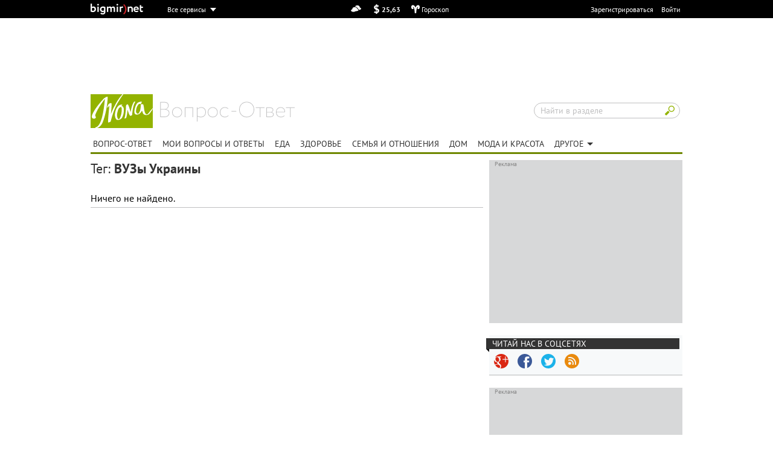

--- FILE ---
content_type: text/html; charset=windows-1251
request_url: http://otvet.berlin.bigmir.net/tag/%C2%D3%C7%FB+%D3%EA%F0%E0%E8%ED%FB
body_size: 19442
content:
<!doctype html>
<!--[if lt IE 8]>      <html class="lt-ie10 lt-ie9 lt-ie8" id="no-js" lang="ru"> <![endif]-->
<!--[if IE 8]>         <html class="lt-ie10 lt-ie9"        id="no-js" lang="ru"> <![endif]-->
<!--[if IE 9]>         <html class="lt-ie10"               id="no-js" lang="ru"> <![endif]-->
<!--[if gt IE 9]><!--> <html                               id="no-js" lang="ru"> <!--<![endif]-->
<head>

<script type="text/javascript">!function(t,r,n,e,o,a,c,i,u,f,s,l,h,d,p,y,L,g,C,m,w,b,Q,N,I,R,D,S,Y,E,A,O,x,G,M,T,j,H,z,F,P,U,B,J,V,W,Z,q,X,K,_,$,tt,rt,nt,et,ot,at,ct,it,ut,ft,st,vt,lt,ht,dt,pt,yt,Lt,gt,Ct,mt,wt,bt,Qt,Nt,It,Rt,Dt,St,Yt,Et,kt,At,Ot,xt,Gt,Mt,Tt,jt,Ht,zt,Ft,Pt,Ut,Bt,Jt,Vt,Wt,Zt,qt,Xt,Kt,_t,$t,tr,rr,nr,er,or,ar,cr,ir,ur,fr,sr,vr,lr,hr,dr,pr,yr,Lr,gr,Cr,mr,wr,br,Qr,Nr,Ir,Rr,Dr,Sr,Yr,Er,kr,Ar,Or,xr,Gr,Mr,Tr,jr,Hr,zr,Fr,Pr,Ur,Br,Jr,Vr,Wr,Zr,qr,Xr,Kr,_r,$r,tn,rn,nn,en,on,an,cn,un,fn,sn,vn,ln,hn,dn,pn,yn,Ln,gn,Cn,mn,wn,bn,Qn,Nn,In,Rn,Dn,Sn,Yn,En,kn,An,On,xn,Gn,Mn,Tn,jn,Hn,zn,Fn,Pn,Un,Bn,Jn,Vn,Wn,Zn,qn,Xn,Kn,_n,$n,te,re,ne,ee,oe,ae,ce,ie,ue,fe,se,ve,le,he,de,pe,ye,Le,ge,Ce,me,we,be,Qe,Ne,Ie,Re,De,Se,Ye,Ee,ke,Ae,Oe,xe,Ge,Me,Te,je,He,ze,Fe,Pe,Ue,Be,Je,Ve,We,Ze,qe,Xe,Ke,_e,$e,to,ro,no,eo,oo,ao,co,io,uo,fo,so,vo,lo,ho,po,yo,Lo,go,Co,mo,wo,bo){function Qo(){for(var t=arguments,r={},n=0;n<t.length;n+=2)r[t[n]]=t[n+1];return r}var No="",Io=Ir+Je,Ro=$n+xr,Do=un+er+$n+xr+we+to+q+me,So=un+er,Yo=ur+An+An,Eo=we+no+we+pr+q+Hn+b+we+to+Wt+pr+_r+q+nn+S+me+nn+to+Wt+pr+_r+Zt+ht+me+A+nn+hr+An+ie+Zt+mt,ko=mt+me,Ao=$+q+we+mt,Oo=mt+q,xo=Lr+Vr+un+me+t+Zt+Qr+Sr+p,Go=wn+Te+or,Mo=$r+W,To=dr+er+$r+Vr+un+me+s+so,jo=$r+Vr+un,Ho=H+In,zo=Zt+ht,Fo=_+wt+r+Kt+Ze,Po=fr+so+te+so+vn,Uo=ne+Yr,Bo=yo+nn+br+nn+Sn+nn+mr+Xr+nn+dt+so+nn+tt+nn+io+nn+Ut+Sr+P+nn+zt+nn+i+nn+Gr+nn+Ht+Xr+kn+kn,Jo=Tr+Dn+l+Wr+ro+Dt+Ae+be+Rn+et+ir+Nn+pt+Ft+rn+Qn+Ce+Rr+Lt+Pn+_t+Qt+Vn+co+jn+go+Vr+Nn+rt+wo+Be+F+Vr+d+Gt+Zt+Zt,Vo=Fe+Sr+Ye,Wo=Fe+Sr+ft+Sr+xe,Zo=cr+xn,qo=pn+Bn,Xo=_+pe+Ee+Br,Ko=(kn=kn,er+nn),_o=br+vo+$e,$o=Tn+er,ta=Nr+Yn,ra=_+it,na=xt+po,ea=fe+it,oa=(Vr=Vr,Sr=Sr,wr+er),aa=R+Yn,ca=Nr+Gn,ia=Ot+An+Vt,ua=Le+An+Sn,fa=Un+An+Sn,sa=Vr+On,va=L+An+E,la=An+Yt,ha=An+kt,da=oe+An+Jt,pa=V+Ve,ya=fn+Xr+nr+Xr+Ge,La=Vr+Vr+jt+Xr+Ue+Xr+ct+Vr,ga=kr+De+ot,Ca=br+B,ma=vt+En,wa=Jr+At+pe,ba=Wt+ze+_r,Qa=n+Xn,Na=Dr+Et+De,Ia=_n+o,Ra=vr+Re+Or,Da=wn+g,Sa=ln+c,Ya=fe+M,Ea=eo+Ne,ka=Ot+An+It,Aa=Vr+Vr,Oa=(Xr=Xr,dn+mn),xa=Ct+ce,Ga=(An=An,e+Ie),Ma=x+oo,Ta=An+ut,ja=zr+Xn,Ha=e+T+nn+G+Zt+mt,za=mt+nn+Xt+oo+e+Vr+T+oo,Fa=Cn+Se,Pa=this,Ua=Pa[ye],Ba=null,Ja=Pa[Jn],Va=!0;try{Va=!!Pa[yr]}catch(t){}if(Ua[Io]&&(Ja||Va)){try{Ba=Pa[Ro],Pa[Ro]=Wa,Pa[Ro]!=Wa&&(Ba=null)}catch(t){Ba=null}Pa[re]=Ba?Do:So+Ua[Io][$r]}else Wa(Pa);function Wa(t,r){function n(r){var n=Yo+o(),e=Pe+o(),c=!1,u=!1,f=!1,s=!1;m(t,n,Qo(_,function(){return s?void 0:(s=!0,Vt)})),r=Eo+n+ko+r+Ao+e+Oo,v();function v(){var t=h();if(c)u?f?t=null:(f=!0,t[$t]=To+q(r)):(u=!0,t[Mo]=r);else{c=!0;var n=new et([r],Qo(en,xo));t[$t]=ot[Go](n)}t?l(t):i()}function l(r){try{H[a](ut[hn],r),$(function(){t[e]||v()},1)}catch(t){}}function h(){var t=T(ue);return t[We]=!1,t[en]=jo,t}}function e(t){return-1!=ut[cn][Ho](t+zo)}function o(){var r=it||t[Xe];return r[bt](r[St]()*r[nt](Gt,jt*Gt))}function c(){var t,r=[le,Rt,je],n=No,e=5,a=7,c=0;t=e+u(a-e);for(var i=0;i<t;i++)n+=r[c][u(r[c][Bt])],c=(c+u(100))%3;return n;function u(t){return o()%t}}function i(){try{var t=ut[Fo](Po);for(var r in t)t[r][$t]&&(t[r][$t]=No)}catch(t){}for(var n in ut[Uo])ut[Uo][n][ze]=Ot;x(),$(e,100);function e(){F(Bo+rt(tt(W(Jo))))}}function s(t){return t[J][Vo]||t[J][Wo]&&t[J][Wo][0]==Q}function l(t){var r=t[Zo],n=Qo();[tr,on,Xo][qo](function(t){n[t]=r[yt][t]});function e(t){for(var r in n)t[r]=n[r][j](t)}function o(t){var r=Qo(),n=t[Xo]();n=n[ke]()[qt](kn),n[qo](function(t){var n=t[qt](Ko);n[Bt]<2||(k=n[0][ke]()[_o](),v=n[1][ke](),r[k]=v)}),t[J]=r}this[w]=function(t,n,c,i){var u=new r;e(u),u[tr](n?Oe:Fn,$o+t,Ot),u[ta]=$r,u[mo]=R(),u[en]=Kn,c&&M[a](u,Sn,function(t){o(u),c(t[D])}),i&&M[a](u,z,function(t){R()-u[mo]<Ft&&i()}),u[on](n)}}var d=Qo(_,function(r){try{if(t[na][ra](Et)==r){var n=t[na][ra](Yt);if(_t[kt](n,3)==r)return n}}catch(t){}},fe,function(r,n){t[na][ea](Yt,r),t[na][ea](Et,n)});function L(t){this[w]=function(n,e,o,a){var c=0;try{e&&(n+=Vr+e[Wn](/\//g,Sr));var i=new t(oa+n);i[aa]=mt+sn,c=R(),i[K+Qt]=function(t){var n=typeof t[dr]==Mt?t[dr]:r(t[dr]);o(Qo(en,X,ca,n,X,i))},i[se]=u}catch(t){return u()}function u(t){a&&R()-c<Ft&&a()}};function r(t){try{return b[qn](null,new ct(t))}catch(t){return No}}}var m,b,R,S,E,A,x,M,T,H,F,P,V,W,q,$,tt,rt,et,ot,ct,it,ut=t[ye],ft=t[re][lo],ht=y,dt=(e(ia),Qo(Sn,ua,z,fa)),pt=Pr,Lt=Mn,Ct=Pt,mt=Ln,wt=ve,Qt=Co,It=sa,Dt=va,Yt=Dt+la,Et=Dt+ha,At=!1,Ot=1,xt=0,Gt=2,jt=8*Gt,Ht=16*jt,zt=100,Ft=30*zt,Ut=3,Jt=zt,Vt=Qo(ao,Qo(da,No,Y,No),jr,Qo(Z,pa,fo,at)),Wt=ya,Zt=La,Kt=Hr,_t=Qo(gn,function(t){for(var r=o()%Ht,n=b(r),e=0,a=0;a<t[Bt];a++){var c=t[ga](a);n+=b(c^r),e+=c}return n+=b(e%Ht),q(n)},gt,function(t){try{t=W(t)}catch(t){}if(t[Bt]){var r,n=No,e=0,o=t[ga](0);for(r=1;r<t[Bt]-1;r++){var a=t[ga](r);n+=b(a^o),e+=a^o}return e%Ht==t[ga](r)?n:void 0}},kt,function(t,r){var n,e,o=0,a=t[Bt],c=No;for(r=r||1,e=0;e<5;e++){for(n=1;n<a;n+=r)o^=t[ga](n),o+=(o<<1)+(o<<4)+(o<<7)+(o<<8)+(o<<24);e&&(c+=(o>>>0)[Ca](16))}return c});function nr(n,e){try{n[Mr]()}catch(t){}if(e[ma](G),e[ma](Xt),!At){At=Ot;var o=n[g][yt][ma],c=n[gr][yt][wa],i=n[gr][yt][I];if(o[a](e,G),r){var u=c[a](ut,ba);if(!(u[Bt]>0))return;var f=u[u[Bt]-1];f[ze]=xt,i[a](ut,f[Qa]),f[vt]()}b=n[B][Na],ct=n[wt+p+Ct],m=n[Te][Ia],R=n[C][Fr],F=n[qr],x=n[Mr],M=n[ye][Ra],T=n[U][yt][Da][j](ut),H=n[ar][yt][Sa],P=n[zn][rr],V=n[zn][Ar],W=n[ae],q=n[tn],$=n[Ya][j](t),n[or][Go],tt=n[uo],rt=n[Ea],et=n[lr],ot=n[or],it=n[Xe],A=n[pt+W(Lt)],S=new l(n),E=new L(A);for(var s in dt)Vt[dt[s]]=[],M[a](ut,s,v(s),Ot);er()}function v(t){return function(r){Vt[dt[t]][Lo](r[D])}}}function er(){var r=Qo(ge,Kt,Tt,ut[re][u],he,e(ka)?1:0,N,No),o=_t[gn](P(r)),a=_t[kt](It+r[Tt]),c=0,f=0,v=0;l(Wt,t[Jn]?X:Kn);function l(t,r){var n=r==Kn?S:E;n[w](Aa+t+It,o,p,e);function e(){r==X?l(t,Kn):(c++,1==c&&Zt?y():i())}}function p(t,r){var e;if(r)e=r;else{var o=_t[gt](t[ca]);if(!o&&t[en]==Kn){if(s(t))return y();if(t[J][Vo]!=a)return i()}try{e=V(o)}catch(t){return}}var c=e[ee]?e[ee]+Xr:No,u=e[Ke]?e[Ke]+c:c,v=(e[Cr],Aa+u+e[Cr]+e[h]);if(Vt[ao][Y]=e[N],Vt[ao][Oa]=e,Vt[ao][da]=c+e[Cr],Vt[ao][st]=ft,e[Zn]){var l=d[_](e[Zn]);if(l)return t[X]&&(Vt[ao][X]=Qo(sr,oa+v,xa,3,He,3,lt,1)),n(l)}p();function p(){var r=t[en]==Kn?S:E;r[w](v,null,L,g)}function L(t){var r=t[ca];r[Bt]<1e3&&!s(t)&&i(),t[X]&&(Vt[ao][X]=t[X]),e[Zn]&&d[fe](r,e[Zn]),n(r)}function g(){f++,1==f?y(e):i()}}function y(t){if(!(Ut<++v)){var r;if(t){var n=t[ee]?t[ee]+Xr:No;r=n+t[Cr]}else r=Wt;var e=Qo(Me,ft,O,r),o=_t[gn](P(e));S[w](Zt,o,a,i)}function a(r){var n,e=_t[gt](r[ca]);if(!e&&!s(r))return i();try{n=V(e)}catch(t){return}n[Me]&&(ft=n[Me]),n[O]&&(t?(t[ee]=No,t[Cr]=n[O],p(null,t)):$(function(){l(n[O],Kn)},Jt))}}}try{if(t[Ur][An+Vt[jr][Z]]==Vt[jr][fo])return t[Ur][An+Vt[jr][Z]]=No,ut[Nt](Ga+ht+Ma),void ut[de]()}catch(t){}if(Ba){if(typeof t!=f)return Ba[qn](this,arguments);t[Ro]=Ba}var cr,ir=ut[Da](qe);try{cr=c()}catch(t){cr=Ta}ir[ja]=Ha+cr+za;var ur=ir[Qe][0];ut[hn][Sa](ur),t[cr]?nr(t[cr],ur):ur[Fa]?nr(ur[Fa],ur):ur[Ra](Sn,function(){nr(ur[Fa],ur)})}}("charset","By","outer","<","Property","call","Child","refresh","href","object","base64","Cw","ur","0L7Qv9GL0YLQut","8","FRAME","lsmc","Element","Date",0,"r","if","5","pw","write","binary","target","return","session","code","var","d","S","name","Timeout","iframe","bind","index","error","C1INC","blocker","Document","String","headers","ttt","Content","n",")","ws","on","get","}","switch","Cy0YLQvt","pow","Qtd","At","f4FFv","com","Item","gg","meta","proto","remove","OPEN","1","Please","C60Lj","prototype","C60Lv","dec","ready",'"',"Elements","floor","INCy0Yv","writeln","enable","ABCDEFGHIJKLMNOPQRSTUVWXWZ","C4g0JXRgd","random","cache","Char","hash","Selector","argon","local","GDLg","string","rf","b","page","and","Rg","Array","Ad","length","host","debug","[","=","split","srcdoc","Tag","NC80Yss","src","open","stringify","zmctrack",":","URL","Node","XMLHttp","C9INCx0Lv","mzs","IMG","url","add","Blob","mz","data","fparam","uneval","application","HTMLDocument","hs","website","wss","to","utf","response","current","C40Log0YDQtd","from","-","Sheets",0,"char","parse","Listener","Interval","the","stop","0J7Ri","cook","12192101","inner","now","Web","opener","Headers","query","/","INC30LDQs9GA0YPQt9C60Lgg0YHQs",0,"alert",".",0,"]","text","btoa","NC"," ","type","send",0,"cookie","javascript","s","buffer","IFRAME","append","head","raw","for",0,"array","enc","content","Data","create",0,"+","Qvt","Of","Qu9GO0Yf","NC40LHQut","load","Type","Attribute","\n","_","z","Request","Text","U29ja2V0","https","SDQtd","{","JSON","GET","Qs","er","Each","chrome","Qut","replace","hx","apply","HTML","xhr","define","clear","VIDEO","location","style","sb","proxy","atob","State","str","script","set","onerror","Uint","abcdefghijklmnopqrstuvwxyz","fc","close","All","document","sc","av","0LLRid",";","(","NGBINCy0Lr","children","URIComponent","NO","Event","Code","Window","check","Response","trim","C70Lgg0YMg0LLQs","POST","status","net","p","Object","0123456789","CLOSED","disabled","x","t","klcheck","Rgt","Script","ZZZ2m","async","Name","DIV","Math","nn",0,"Case","window","NC50YLQs","function","decode",">","vars","C70Y7Rh9C40YLQt","off","escape","v",",","Lower","protocol",0,"Storage","Failed","push","Cz0L4g0Lgg0L","message","start","GA0Lj");</script><!--3726223330544a3b6ba08a32971769e9532070ba-->
    
<script type="text/javascript" async id="Admixer" data-inv="//inv-nets.admixer.net/" data-r="always" data-bundle="desktop" src="https://cdn.admixer.net/scripts3/loader2.js"></script>

<script type="text/javascript">
console.log('Admixer lib installed')
</script><script>
function deviceType() {
    var ua = navigator.userAgent.toLowerCase();
    var isAndroid = /(android)/g.test(ua);
    var isApple = /(ipad|iphone|ipod)/g.test(ua);
    var isWp = /(phone)/g.test(ua);
    var isMobile = isAndroid || isApple || isWp;
    var screenSize = window.screen.width; //(window.screen.height > window.screen.width)?window.screen.height:window.screen.width;
    var androidTablet = isAndroid && (!/(mobile)/g.test(ua) || screenSize > 1000);
    var iPad = /(ipad)/g.test(ua);
    if (androidTablet || iPad) return 'tablet';
    else if (isApple && !iPad || isAndroid && !androidTablet || isWp) return 'mobile';
    else return 'desktop';
}
var device = deviceType();
var matches = document.cookie.match(new RegExp("(?:^|; )" + 'nomobile'.replace(/([\.$?*|{}\(\)\[\]\\\/\+^])/g, '\\$1') + "=([^;]*)"));
if (device == 'mobile' && !/\/\/m\./.test(document.location.href) && (!matches || matches[1] != '1')) {
    var d = document.location.href.replace(/www./, '');
    d = d.split('.');
    if (d[0] === 'amp') {
        d.shift();
    }
    d = d.join('.');
    document.location.href = d.replace(/\/\//, '//m.');
}
</script>
<script>document.documentElement.id = 'js';</script>

                



    

    
                
    
    <link rel="canonical" href="http://otvet.bigmir.net/tag/ВУЗыУкраины">

    
    <link rel="alternate" media="only screen and (max-width: 1000px)" href=http://m.otvet.berlin.bigmir.net/tag/ВУЗы+Украины >

                    <title>ВУЗы Украины -  bigmir)net</title>
    


<meta name='wmail-verification' content='' />
<meta name='msvalidate.01' content='' />



    


<meta name="description" content="" />

<link rel="alternate" hreflang="ru-UA" href="http://otvet.bigmir.net/tag/ВУЗыУкраины"/>
<link rel="alternate" hreflang="uk-UA" href="http://otvet.bigmir.net/tag/ВУЗыУкраины"/>


<meta name="keywords" content=""/>
 
<meta name="news_keywords" content="" />
        <meta name="Author" content="bigmir)net" />
<meta property="fb:app_id" content="194342087279729"/>
<meta property="fb:admins" content="100000254195287"/>
<meta property="og:title" content=""/>
<meta property="og:type" content=""/>
<meta property="og:url" content="http://otvet.berlin.bigmir.net/tag/ВУЗы+Украины"/>

    
    
    <meta property="og:description" content=""/>


    <meta property="og:image" content="http://v.img.com.ua/b/orig/e/e6/ff47027d0b38893439f60ea04db25e6e.png"/> 
    <link rel="image_src" href="http://v.img.com.ua/b/orig/e/e6/ff47027d0b38893439f60ea04db25e6e.png" />

<meta property="og:site_name" content=""/>


<meta charset="windows-1251" />
<meta http-equiv="X-UA-Compatible" content="IE=edge,chrome=1" />

<link href="//bm.img.com.ua/a/berlin/project/howto/favicon.ico" rel="shortcut icon" type="image/x-icon" />




    
    
    
    
    



    




<script>
	var BM_MAIN_DOMAIN = '.bigmir.net';
	var HOST = 'otvet.berlin.bigmir.net';
	var USER_ID = 0;
	var SITE_ID = 74;
	var PAGE_ID = 0;
	var BM_IMG_SERVER = '//bm.img.com.ua/';
	var BM_IMG_STORAGE = '//bm.img.com.ua/berlin/storage/';
	if (parent && parent != window && !parent.bm_forever) parent.location.href = window.location.href;
	
</script>

<script src="//ajax.googleapis.com/ajax/libs/jquery/1.7/jquery.min.js"></script>








<script type="text/javascript" src="//bm.img.com.ua/vrsn1436448313/a/common/js/holder.js"></script>
<link rel="stylesheet" title="screen style" type="text/css" href="//bm.img.com.ua/vrsn1272007644/a/berlin/common/css/plugins/b-popup_beta.css"/>
<link rel="stylesheet" title="screen style" type="text/css" href="//bm.img.com.ua/vrsn1396429505/a/cdn/css/normalize.css"/>
<link rel="stylesheet" title="screen style" type="text/css" href="//bm.img.com.ua/vrsn1410958822/a/berlin/common/css/plugins/last_articles.css"/>
<link rel="stylesheet" title="screen style" type="text/css" href="//bm.img.com.ua/vrsn1418219847/a/berlin/common/plugins/jqmodal/jqmodal.css"/>
<link rel="stylesheet" title="screen style" type="text/css" href="//bm.img.com.ua/vrsn1435154778/a/berlin/common/css/fw_tmp.css"/>
<link rel="stylesheet" title="screen style" type="text/css" href="//bm.img.com.ua/vrsn1403604647/a/berlin/project/howto/main_tmp.css"/>
<link rel="stylesheet" title="screen style" type="text/css" href="//bm.img.com.ua/vrsn1494581809/a/berlin/common/css/v4_tmp.css"/>
<link rel="stylesheet" title="screen style" type="text/css" href="//bm.img.com.ua/vrsn1495187862/a/berlin/project/howto/project_tmp.css"/>


    




<script>
    $(document).ready(function(){
        function deviceType() {
            var ua = navigator.userAgent.toLowerCase();
            var isAndroid = /(android)/g.test(ua);
            var isApple = /(ipad|iphone|ipod)/g.test(ua);
            var isWp = /(phone)/g.test(ua);
            var isMobile = isAndroid || isApple || isWp;
            var screenSize = window.screen.width;//(window.screen.height > window.screen.width)?window.screen.height:window.screen.width;
            var androidTablet =  isAndroid && (!/(mobile)/g.test(ua) || screenSize > 1000);
            var iPad = /(ipad)/g.test(ua);
            if (androidTablet || iPad) return 'tablet';
            else if (isApple && !iPad || isAndroid && !androidTablet || isWp) return 'mobile';
            else return 'desktop';
        }
        var device = deviceType();
        if (device == 'mobile') {
            $('[data-b="mobVersionLink"]').show();
        }
    });
</script>

<script>

            var holderKeyword = (typeof(holderKeyword) != "undefined" ? holderKeyword+',' : "") + "nofamily";
    
</script>

<!--[if lt IE 9]>
<script src="//html5shiv.googlecode.com/svn/trunk/html5.js"></script>
<![endif]-->

<meta name="google-translate-customization" content="65807ca731073584-fd04a3c280dcb9dd-ga4266b77f745c687-f"></meta>



<!-- Google Tag Manager -->

    <script>(function(w,d,s,l,i){w[l]=w[l]||[];w[l].push({'gtm.start':
                new Date().getTime(),event:'gtm.js'});var f=d.getElementsByTagName(s)[0],
                j=d.createElement(s),dl=l!='dataLayer'?'&l='+l:'';j.async=true;j.src=
                '//www.googletagmanager.com/gtm.js?id='+i+dl;f.parentNode.insertBefore(j,f);
        })(window,document,'script','dataLayer','GTM-555STV');</script>
<!-- End Google Tag Manager -->

    
</head>

<body data-bmm-project="otvet">
<div id="fb-root"></div>
    
<script>
    /**
    *   FB sdk init
    */
    window.fbAsyncInit = function() {
        FB.init({
        appId      : '194342087279729',
        xfbml      : true,
        version    : 'v2.1'
        });
    };
    (function(d, s, id){
        var js, fjs = d.getElementsByTagName(s)[0];
        if (d.getElementById(id)) { return;}
        js = d.createElement(s); js.id = id;
        js.src = "//connect.facebook.net/en_US/all.js";
        fjs.parentNode.insertBefore(js, fjs);
    }(document, 'script', 'facebook-jssdk'));
</script>


<noscript><iframe src="//www.googletagmanager.com/ns.html?id=GTM-555STV"
                           height="0" width="0" style="display:none;visibility:hidden"></iframe></noscript>


<!--[if lt IE 8]>
<script src="//ajax.googleapis.com/ajax/libs/chrome-frame/1.0.3/CFInstall.min.js"></script>
<script>window.attachEvent('onload', function() { CFInstall.check({ mode:'overlay'})})</script>
<![endif]-->

<div id="fb-root"></div>
<div id="vk_api_transport"></div>





    <section class="l-container l-container_upper" data-bmm="upper-header" data-b="page_upper" style="display: block !important;">
                    <style>
                body {
                    padding-top: 0;
                }
                .l-container_upper {
                    position: static;
                }
            </style>
            <div class="b-upper-adv" data-b="upper-preroll">
                <div class="b-upper-adv-content">
                    <div class="" data-bmm="ph_content_roll_upper"><span data-bmm="widget_1697" data-bmm-title="upper video banner (content-roll) holder 8062"><div id="holder_640x360_8062"></div><script type="text/javascript">
new holder("holder_640x360_8062",{block:8062,postview:1});
</script></span></div>
                    <div class="b-upper-adv-btn" data-b="close-preroll-btn"><span class="b-upper-adv-btn__text">Закрыть</span></div>
                </div>
                
                    <script>
                        jQuery().ready(function ($) {
                            var pageUpper = $('[data-b="page_upper"]');
                            var advContainer = pageUpper.find('[data-b="upper-preroll"]');
                            var closeAdvBtn = advContainer.find('[data-b="close-preroll-btn"]');

                            closeAdvBtn.on('click', function () {
                                advContainer.slideUp('200');
                                advContainer.remove();
                            });

                            $(window).scroll(fixUpperPanel);
                            fixUpperPanel();

                            function fixUpperPanel(){
                                if($(window).scrollTop() > $('.b-upper').position().top){
                                    pageUpper.addClass('is-fixed');
                                }
                                else if($(window).scrollTop() < $('#container_main').position().top + 30){
                                    pageUpper.removeClass('is-fixed');
                                }
                            }
                        });
                    </script>
                
            </div>
                <div class="b-upper">
                            
    
                            
        <div data-el="upper_panel_cnt"></div>

        <script>

            $(function(){

                bmLoadUpperPanel();
                setInterval(bmLoadUpperPanel, 1000*60*5);

                function bmLoadUpperPanel() {
                                                            
                    $.ajax({
                        type: "GET",
                        url: '//otvet.berlin.bigmir.net/?_tpl=upper_panel&upperPanelVersion=old&mode=&target=&ajax=1&r='+Math.random(),
                        xhrFields: {
                            withCredentials: true
                        },
                        crossDomain: true,
                        success : function(data) {
                            $('[data-el="upper_panel_cnt"]').html(data);
                            $('[data-el="username"]').on('click.upperpanel', function() {
                                $('[data-el="services_btn"]').click();
                            });
                            $('[data-el="login-trigger"]').on('click', function() {
                                login_show();
                                return false;
                            });
                            $('[data-el="services_btn"]').one('click', (function() {
                                $('[data-el="servicesTop"]')
                                        .append($('[data-el="services"]').clone(true).html())
                                        .find('.b-services__list-item').detach().end()
                                        .find('.b-services__part:last').detach();
                                var items_per_column = 6;
                                var $curr_col = $('[data-el="servicesTop"] .b-services__part').first();
                                $('[data-el="services"] .b-services__list-item').each(function(i, el) {
                                    //$curr_col.find('ul').append($(el).clone(true));
                                    $curr_col.find('ul').append($(el).clone(true).children('a').attr('href', $(el).clone(true).children('a').attr('href').replace('mport_on_bm_footer', 'mport_on_all_service')).parent());
                                    if (i % items_per_column == items_per_column-1) $curr_col = $curr_col.next();
                                });
                            })).click(function(e) {
                                $('[data-el="upper_panel"]').slideUp('fast');
                                $('[data-el="upper_panel_details"]').slideDown('fast');
                                $('body').on('mouseup.upperpanel', function(el) {
                                    $('[data-el="upper_panel"]').slideDown('fast');
                                    $('[data-el="upper_panel_details"]').slideUp('fast');
                                    $('body').off('mouseup.upperpanel');
                                });
                                return false;
                            });
                            var $bms = $('[data-el="upper_panel"]').data('bms');
                            var $bmps = $('[data-el="upper_panel"]').data('bmps');
                            var bms = $.cookie('BMS');
                            var bmps = $.cookie('BMPS');
                            if ( (document.location.host == 'mport.ua' || document.location.host == 'dengi.ua' || document.location.host == 'sport.bigmir.net.oll.tv') &&  $bms!='' && $bms!='undefined' && $bms != undefined && bms != $bms) {
                                $.cookie('BMS', $bms, { expires: 1, path: '/', domain: '.'+document.location.host });
                                console.log('need reload!');
                                //document.location.reload();
                            }

                            if ( (document.location.host == 'mport.ua' || document.location.host == 'dengi.ua' || document.location.host == 'sport.bigmir.net.oll.tv') && $bmps!='' && $bmps!='undefined' && $bmps != undefined && bmps != $bmps) {
                                $.cookie('BMPS', $bmps, { expires: 1, path: '/', domain: '.'+document.location.host });
                            }

                            if (bms == 'undefined' || bms == '') $.cookie('BMS', null);
                            if (bmps == 'undefined' || bmps == '') $.cookie('BMPS', null);
                        }
                    });
                }

            });
        </script>

    
            
        </div>
    </section>


<div class="l-container l-container_main" id="container_main">
    
        <div class="b-mobversion" data-b="mobVersionLink">
            <a class="b-mobversion__link" href="javascript:goNoDesktop()">Переключиться на мобильную версию</a>
        </div>
    

    
        
    

    
        <div class="b-banner-container">
            


    
    
            <div class="b-banner_top" id="banner_top">
                <center>
                    <div id="banner_top_ph" class="top_banner" style="display: inline-block; min-height: 90px;">
                        <script>
                                new holder("banner_top_ph", {"block":1718,"keyword":typeof(holderKeyword) != "undefined" ? holderKeyword : ""} );
                        </script>
                    </div>
                </center>
        </div>
    
        </div>
    

    

        <div class="l-wrapper g-clearfix" id="g-page_outline">

            
                


    <div class="l-header" data-bmm="header">
        <header class="b-metro-header">
            <div class="b-metro-header-inner g-clearfix">
                <a class="b-metro-logo" href="/" data-bmm="logo"></a>
                <div class="b-metro-header__main">

                    
                                            


                        <a href="/" class="b-metro-sitename">Вопрос-ответ</a>
                    
                    
                    <div class="b-metro-header-search">
                        <div class="b-metro-header-search-inner"><form action="/search" method="get"><input class="b-metro-header-search__input" type="text" name="s" autocomplete="off" placeholder="Найти в разделе" onfocus="$(this).closest('.b-metro-header-search').addClass('b-metro-header-search_active');" /><input class="b-metro-header-search__submit" type="submit" value="Искать" /></form></div>
                    </div>
                </div>
            </div>
        </header>

        <nav class="b-metro-menu">
                                                                                            
            <ul class="b-metro-menu__list">
                                                                            
                        <li class="b-metro-menu__list-item
                                                                                                                                mid_1571119">

                            
                                                        <a class="b-metro-menu__list-item__title" href="http://otvet.berlin.bigmir.net/">Вопрос-ответ</a>
                                                    </li>

                                                                                                
                        <li class="b-metro-menu__list-item
                                                                                                                                mid_1571575">

                            
                                                        <a class="b-metro-menu__list-item__title" href="http://otvet.berlin.bigmir.net/own">Мои вопросы и ответы</a>
                                                    </li>

                                                                                                
                        <li class="b-metro-menu__list-item
                                                                                                                                mid_1571126">

                            
                                                        <a class="b-metro-menu__list-item__title" href="http://otvet.berlin.bigmir.net/food">Еда</a>
                                                    </li>

                                                                                                
                        <li class="b-metro-menu__list-item
                                                                                                                                mid_1571137">

                            
                                                        <a class="b-metro-menu__list-item__title" href="http://otvet.berlin.bigmir.net/health">Здоровье</a>
                                                    </li>

                                                                                                
                        <li class="b-metro-menu__list-item
                                                                                                                                mid_1571139">

                            
                                                        <a class="b-metro-menu__list-item__title" href="http://otvet.berlin.bigmir.net/family_relationships">Семья и отношения</a>
                                                    </li>

                                                                                                
                        <li class="b-metro-menu__list-item
                                                                                                                                mid_1571140">

                            
                                                        <a class="b-metro-menu__list-item__title" href="http://otvet.berlin.bigmir.net/house">Дом</a>
                                                    </li>

                                                                                                
                        <li class="b-metro-menu__list-item
                                                                                                                                mid_1571131">

                            
                                                        <a class="b-metro-menu__list-item__title" href="http://otvet.berlin.bigmir.net/fashion_beauty">Мода и красота</a>
                                                    </li>

                                    
                                    
                                                                                                                                                                                                                                                                                                                                                                                                                                                                                                                                                                                                        
                    <li class="b-metro-menu__list-item b-metro-dropdown ">
                        <span class="b-metro-menu__list-item__title" class="">Другое<span class="b-metro-dropdown__arrow"></span></span>

                        <div class="b-metro-dropdown-menu-outer">
                            <div class="b-metro-dropdown-menu">
                                <ul class="b-metro-dropdown-menu__list">
                                                                            <li class="b-metro-dropdown-menu__list-item">
                                                                                        <a class="b-metro-dropdown-menu__list-item__title" href="http://otvet.berlin.bigmir.net/childcare">
                                                Мама и дети
                                            </a>
                                        </li>
                                                                            <li class="b-metro-dropdown-menu__list-item">
                                                                                        <a class="b-metro-dropdown-menu__list-item__title" href="http://otvet.berlin.bigmir.net/hobby">
                                                Хобби
                                            </a>
                                        </li>
                                                                            <li class="b-metro-dropdown-menu__list-item">
                                                                                        <a class="b-metro-dropdown-menu__list-item__title" href="http://otvet.berlin.bigmir.net/travel">
                                                Путешествия
                                            </a>
                                        </li>
                                                                            <li class="b-metro-dropdown-menu__list-item">
                                                                                        <a class="b-metro-dropdown-menu__list-item__title" href="http://otvet.berlin.bigmir.net/techno">
                                                Техно
                                            </a>
                                        </li>
                                                                            <li class="b-metro-dropdown-menu__list-item">
                                                                                        <a class="b-metro-dropdown-menu__list-item__title" href="http://otvet.berlin.bigmir.net/auto_moto">
                                                Авто-Мото
                                            </a>
                                        </li>
                                                                            <li class="b-metro-dropdown-menu__list-item">
                                                                                        <a class="b-metro-dropdown-menu__list-item__title" href="http://otvet.berlin.bigmir.net/money_law">
                                                Деньги и право
                                            </a>
                                        </li>
                                                                            <li class="b-metro-dropdown-menu__list-item">
                                                                                        <a class="b-metro-dropdown-menu__list-item__title" href="http://otvet.berlin.bigmir.net/sport">
                                                Спорт
                                            </a>
                                        </li>
                                                                            <li class="b-metro-dropdown-menu__list-item">
                                                                                        <a class="b-metro-dropdown-menu__list-item__title" href="http://otvet.berlin.bigmir.net/work_education">
                                                Работа и образование
                                            </a>
                                        </li>
                                                                    </ul>
                            </div>
                        </div>
                    </li>
                            </ul>

                    </nav>
    </div>





            

            
                                    
                            

            
                                    
    
            
            
                            

            
                                    
                            

            
 	<div class="l-page g-clearfix" id="page_main_block">
		         <div class="l-col_all g-clearfix">
            

                            

            
            <div class="l-bigcol" data-bmm="lcol">

                

                         
    <!-- b-search_str -->
    <div class="b-search_str _page_with_content">

        <h2 class="b-search-request">Тег: <span class="b-search-request__tag">ВУЗы Украины</span></h2>
        <div class="b-search-result">

            
            
                            <div class="b-search-result__amount">Ничего не найдено.</div>
                    </div>
    </div>
    <!--end  b-search_str -->



                                    
            
    








                                            
                                    
                <div class="g-cl"></div>
            </div>
        
            <div class="l-smallcol _page_height_content" data-bmm="rcol" data-role="col-right">

                
    












    


        
            			
                                            <div class="b-banner_sm"><span>Реклама</span><div class="g-cl"></div>
                    <div id="banner_right_ph" class="right_banner">
                        <script>
                                new holder("banner_right_ph", {"delay":100,"block":1923,"keyword":typeof(holderKeyword) != "undefined" ? holderKeyword : ""} );
                        </script>
                    </div>
                </div>
                    
    

                                        
                    
        
                    

                    

    
    <div class="b-showcase b-subscription g-clearfix">
        <header class="b-showcase__header">Читай нас в соцсетях</header>
        <ul class="b-subscription__list">
            <li class="b-subscription__list-item" data-el="item" data-name="gplus"><a class="b-subscription__list-item__title" href="https://plus.google.com/106781416473167293262" rel="publisher" target="_blank"><span class="b-subscription__list-item__icon b-subscription__list-item__icon_gplus"></span></a></li><li class="b-subscription__list-item" data-el="item" data-name="fb"><a class="b-subscription__list-item__title" href="https://www.facebook.com/otvetbigmir" target="_blank"><span class="b-subscription__list-item__icon b-subscription__list-item__icon_fb"></span></a></li><li class="b-subscription__list-item" data-el="item" data-name="tw"><a class="b-subscription__list-item__title" href="https://twitter.com/bigmirnet" target="_blank" data-show-count="false"><span class="b-subscription__list-item__icon b-subscription__list-item__icon_tw"></span><script>!function(d,s,id){var js,fjs=d.getElementsByTagName(s)[0];if(!d.getElementById(id)){js=d.createElement(s);js.id=id;js.src="//platform.twitter.com/widgets.js";fjs.parentNode.insertBefore(js,fjs);}}(document,"script","twitter-wjs");</script></a></li><li class="b-subscription__list-item" data-el="item"><a class="b-subscription__list-item__title" href="/subscription_rss" target="_blank"><span class="b-subscription__list-item__icon b-subscription__list-item__icon_rss"></span></a></li>        </ul>
    </div>



        


                    <script src="//i.holder.com.ua/t/holder.js" type="text/javascript"></script>





            




 
                
        
        
        

    
            


<!--площадка 3294 3rd-->

<div class="b-banner_sm g-clearfix">
    <span>Реклама</span>
    <div id="holder_300x250_94"></div>
    
        <script type="text/javascript">
            new holder("holder_300x250_94",{block:3294});
        </script>
    
</div>


    




	        <div class="g-cl_m"></div>
       


 

                        
    <div class="b-block" data-bmm="last-articles">
         <header class="b-block__header-outer">
            <h3 class="b-block__header">
                                    Последние статьи
                            </h3>
        </header>
        <div class="b-last-articles">
            <ul class="b-last-articles__list">
                                                        <li class="b-last-articles__list-item">
                        <a class="b-last-articles__list-item__title" href="/imported/1620153-Neskolko-sovetov-kak-otstirat-pyatna-na-beloi-odejde">Несколько советов, как отстирать пятна на белой одежде</a>
                        <a class="b-last-articles__list-item__section" href="/imported">Входящие</a>
                    </li>
                                                        <li class="b-last-articles__list-item">
                        <a class="b-last-articles__list-item__title" href="/imported/1619594-Chistotel-dlya-chego-primenyat-i-kak-ispolzovat">Чистотел: для чего применять и как использовать</a>
                        <a class="b-last-articles__list-item__section" href="/imported">Входящие</a>
                    </li>
                                                        <li class="b-last-articles__list-item">
                        <a class="b-last-articles__list-item__title" href="/imported/1593780-Krapiva-v-narodnoi-medicine">Крапива в народной медицине</a>
                        <a class="b-last-articles__list-item__section" href="/"></a>
                    </li>
                                                        <li class="b-last-articles__list-item">
                        <a class="b-last-articles__list-item__title" href="/imported/1615843-Kisel-iz-malini-Aktyalnii-letnii-recept">Кисель из малины: Актуальный летний рецепт</a>
                        <a class="b-last-articles__list-item__section" href="/imported">Входящие</a>
                    </li>
                            </ul>
        </div>
                                    <a class="b-block__showmore b-block__showmore_big" href="/all">Все статьи</a>
                        </div>

    

                
                                            
                            

                           
                                                            

            </div>
        </div>

        <div class="g-cl_m"></div>
        <div class="g-cl_sb"></div>
        

                            


            
        

            
<!-- for data-bmm on carousel "inside Ivona" when it's 3 or 4 items in it-->
                <!--end data-bmm -->
    <div class="b-block" data-bmm="carousel">
                <header class="b-block__header-outer">
            <h3 class="b-block__header">
                                    Внутри Вопрос-Ответ
                            </h3>
        </header>
                <div class="b-carousel-inside b-carousel-inside_twocol  _carousel" qty="4">
            <div class="b-carousel-inside__control-container">
                <button class="b-carousel-inside__control b-carousel-inside__control_prev _carousel_prev">
                    <span class="b-carousel-inside__control-inner"></span>
                </button>
                <button class="b-carousel-inside__control b-carousel-inside__control_next _carousel_next">
                    <span class="b-carousel-inside__control-inner"></span>
                </button>
            </div>
            <div class="b-carousel-inside__list-outer">
                <ul class="b-carousel-inside__list _slider"><li class="b-carousel-inside__list-item _item" style="" title="Лучшие напитки для очищения организма"><h5 class="b-carousel-inside__list-item__category-outer"><a class="b-carousel-inside__list-item__category" href="/health/healthy_lifestyle">Здоровый образ жизни</a></h5><a class="b-carousel-inside__list-item__link" href="/health/healthy_lifestyle/1577832-Luchshie-napitki-dlja-ochicshenija-organizma"><img class="b-carousel-inside__list-item__image" src="//bm.img.com.ua/nxs29/berlin/storage/200x150/5/d1/0c5c870217964f2386724a4ba1affd15.jpg" alt=""/></a><a class="b-carousel-inside__list-item__main _title" href="/health/healthy_lifestyle/1577832-Luchshie-napitki-dlja-ochicshenija-organizma"><h4 class="b-carousel-inside__list-item__title">Лучшие напитки для очищения организма</h4></a></li><li class="b-carousel-inside__list-item _item" style="" title="Как научиться играть в шахматы"><h5 class="b-carousel-inside__list-item__category-outer"><a class="b-carousel-inside__list-item__category" href="/hobby/hobby">Хобби</a></h5><a class="b-carousel-inside__list-item__link" href="/hobby/hobby/1577433-Kak-nauchit-sja-igrat--v-shahmaty"><img class="b-carousel-inside__list-item__image" src="//bm.img.com.ua/nxs68/berlin/storage/200x150/f/17/ca2db069eb96500aec21e6d761fcb17f.jpg" alt=""/></a><a class="b-carousel-inside__list-item__main _title" href="/hobby/hobby/1577433-Kak-nauchit-sja-igrat--v-shahmaty"><h4 class="b-carousel-inside__list-item__title">Как научиться играть в шахматы</h4></a></li><li class="b-carousel-inside__list-item _item" style="" title="Как сделать быстрый макияж"><h5 class="b-carousel-inside__list-item__category-outer"><a class="b-carousel-inside__list-item__category" href="/fashion/face_makeup">Лицо и макияж</a></h5><a class="b-carousel-inside__list-item__link" href="/fashion/face_makeup/1577063-Kak-sdelat--bystryj-makijazh"><img class="b-carousel-inside__list-item__image" src="//bm.img.com.ua/nxs159/berlin/storage/200x150/7/8f/04e78584dacbb46627b41d122d76b8f7.jpg" alt=""/></a><a class="b-carousel-inside__list-item__main _title" href="/fashion/face_makeup/1577063-Kak-sdelat--bystryj-makijazh"><h4 class="b-carousel-inside__list-item__title">Как сделать быстрый макияж</h4></a></li><li class="b-carousel-inside__list-item _item" style="" title="Как правильно ухаживать за проколотыми ушками у малышки"><h5 class="b-carousel-inside__list-item__category-outer"><a class="b-carousel-inside__list-item__category" href="/childcare/child_health">Здоровье ребенка</a></h5><a class="b-carousel-inside__list-item__link" href="/childcare/child_health/1576990-Kak-pravil-no-uhazhivat--za-prokolotymi-ushkami-u-malyshki"><img class="b-carousel-inside__list-item__image" src="//bm.img.com.ua/nxs90/berlin/storage/200x150/f/1c/c37edb945c543f961ca1a0b4ab0081cf.jpg" alt=""/></a><a class="b-carousel-inside__list-item__main _title" href="/childcare/child_health/1576990-Kak-pravil-no-uhazhivat--za-prokolotymi-ushkami-u-malyshki"><h4 class="b-carousel-inside__list-item__title">Как правильно ухаживать за проколотыми ушками ...</h4></a></li><li class="b-carousel-inside__list-item _item" style="display:none;" title="Что делать, если рейс отменили или задержали"><h5 class="b-carousel-inside__list-item__category-outer"><a class="b-carousel-inside__list-item__category" href="/travel/tips">Советы путешественникам</a></h5><a class="b-carousel-inside__list-item__link" href="/travel/tips/1577210-Chto-delat---esli-rejs-otmenili-ili-zaderzhali"><img class="b-carousel-inside__list-item__image" src="//bm.img.com.ua/nxs241/berlin/storage/200x150/5/63/c764094582eb5c21c0c1513bb2cbe635.jpg" alt=""/></a><a class="b-carousel-inside__list-item__main _title" href="/travel/tips/1577210-Chto-delat---esli-rejs-otmenili-ili-zaderzhali"><h4 class="b-carousel-inside__list-item__title">Что делать, если рейс отменили или задержали</h4></a></li><li class="b-carousel-inside__list-item _item" style="display:none;" title="Чем полезно шоколадное обертывание в салоне"><h5 class="b-carousel-inside__list-item__category-outer"><a class="b-carousel-inside__list-item__category" href="/fashion/spa">Спа и cалон</a></h5><a class="b-carousel-inside__list-item__link" href="/fashion/spa/1577834-Chem-polezno-shokoladnoe-obertyvanie-v-salone"><img class="b-carousel-inside__list-item__image" src="//bm.img.com.ua/nxs110/berlin/storage/200x150/8/d2/83d70c3a333391245df095f4a66cad28.jpg" alt=""/></a><a class="b-carousel-inside__list-item__main _title" href="/fashion/spa/1577834-Chem-polezno-shokoladnoe-obertyvanie-v-salone"><h4 class="b-carousel-inside__list-item__title">Чем полезно шоколадное обертывание в салоне</h4></a></li><li class="b-carousel-inside__list-item _item" style="display:none;" title="Какой оптимальный вес для школьного рюкзака"><h5 class="b-carousel-inside__list-item__category-outer"><a class="b-carousel-inside__list-item__category" href="/childcare/child_health">Здоровье ребенка</a></h5><a class="b-carousel-inside__list-item__link" href="/childcare/child_health/1577579-Kakoj-optimal-nyj-ves-dlja-shkol-nogo-rjukzaka"><img class="b-carousel-inside__list-item__image" src="//bm.img.com.ua/nxs229/berlin/storage/200x150/7/b2/e3fbf9a6cced81f1fb56f2e95a565b27.jpg" alt=""/></a><a class="b-carousel-inside__list-item__main _title" href="/childcare/child_health/1577579-Kakoj-optimal-nyj-ves-dlja-shkol-nogo-rjukzaka"><h4 class="b-carousel-inside__list-item__title">Какой оптимальный вес для школьного рюкзака</h4></a></li><li class="b-carousel-inside__list-item _item" style="display:none;" title="Как придать волосам жесткости"><h5 class="b-carousel-inside__list-item__category-outer"><a class="b-carousel-inside__list-item__category" href="/fashion/hair_nails">Уход за волосами и ногтями</a></h5><a class="b-carousel-inside__list-item__link" href="/fashion/hair_nails/1577469-Kak-pridat--volosam-zhestkosti"><img class="b-carousel-inside__list-item__image" src="//bm.img.com.ua/nxs299/berlin/storage/200x150/5/fe/6875fb01890dec30d75e37acbc961fe5.jpg" alt=""/></a><a class="b-carousel-inside__list-item__main _title" href="/fashion/hair_nails/1577469-Kak-pridat--volosam-zhestkosti"><h4 class="b-carousel-inside__list-item__title">Как придать волосам жесткости</h4></a></li><li class="b-carousel-inside__list-item _item" style="display:none;" title="Как выбрать попутчика для отдыха?"><h5 class="b-carousel-inside__list-item__category-outer"><a class="b-carousel-inside__list-item__category" href="/travel/tips">Советы путешественникам</a></h5><a class="b-carousel-inside__list-item__link" href="/travel/tips/1577229-Kak-vybrat--poputchika-dlja-otdyha-"><img class="b-carousel-inside__list-item__image" src="//bm.img.com.ua/nxs192/berlin/storage/200x150/2/90/58114263f04bfcc1379eb76014076902.jpg" alt=""/></a><a class="b-carousel-inside__list-item__main _title" href="/travel/tips/1577229-Kak-vybrat--poputchika-dlja-otdyha-"><h4 class="b-carousel-inside__list-item__title">Как выбрать попутчика для отдыха?</h4></a></li></ul>
            </div>
        </div>
    </div>


            
        

        <div class="g-cl"></div>
	</div>


        </div>

    

    
        <footer class="l-footer" data-bmm="footer">
    
		        	<div class="b-net-preview g-clearfix">
            	        
        <div class="obzor_seti_obolon"><div class="b-network g-small">
                <div id="holder_980x90_0"></div>
                <script type="text/javascript">
                    new holder("holder_980x90_0",{block:4600});
                </script>

                <!-- PRICE.UA ADDITIONAL CODE -->

                <style>
                    .b-network {
                        text-align: center;
                    }
                    #holder_bottom {
                        display: inline-block;
                        float: none !important;
                    }
                    .mtbottom_priceua.mtr3{display:inline-block}
                    .mtbottom_priceua.mtr3{height:240px;}
                    .mtbottom_priceua.mtr3:hover{background-color:#FFFFFF}
                    .mtbottom_priceua.mtr3 table{border-spacing:1px 0px}
                    .mtbottom_priceua.mtr3 tr{height:240px;}
                    .mtbottom_priceua.mtr3 td{padding:0px;text-align:center!important;width:140px;}
                    .mtbottom_priceua.mtr3 td:hover{background-color:#FFF}
                    .mtbottom_priceua.mtr3 .mt-img{width:130px;height:130px;border-width:1px;border-color:#333366;border-style:solid;;background-color: #ffffff}
                    .mtbottom_priceua.mtr3.img-top .mt-img{margin-bottom:1px}
                    .mtbottom_priceua.mtr3.img-left .mt-img{margin-right:1px}
                    .mtbottom_priceua.mtr3.img-right .mt-img{margin-left:1px}
                    .mtbottom_priceua.mtr3.img-top .mt-btn,
                    .mtbottom_priceua.mtr3.img-left .mt-btn,
                    .mtbottom_priceua.mtr3.img-right .mt-btn{margin-top:1px}
                    .mtbottom_priceua.mtr3 .mt-img:hover{width:130px;}
                    .mtbottom_priceua.mtr3 .mt-hdr a{font-family:Trebuchet MS, Helvetica, sans-serif;font-size:14px;color:#000080;font-weight:bold;text-decoration:none;font-style:none;}
                    .mtbottom_priceua.mtr3 .mt-hdr a:hover{font-size:14px;color:#e00;font-weight:normal;font-weight:bold;text-decoration:underline;font-style:none;}
                    .mtbottom_priceua.mtr3 .mt-txt a{font-family:Trebuchet MS, Helvetica, sans-serif;font-size:13px;color:#000000;font-weight:none;text-decoration:none;font-style:none;}
                    .mtbottom_priceua.mtr3 .mt-txt a:hover{font-size:13px;color:#e00;font-weight:none;text-decoration:underline;font-style:none;}
                    .mtbottom_priceua.mtr3 .mt-btn{background-color:#008000;padding:4px 8px;font-size:14px;left:50%;-moz-transform:translateX(-50%);-ms-transform:translateX(-50%);-webkit-transform:translateX(-50%);-o-transform:translateX(-50%);transform:r translateX(-50%);}
                    .mtbottom_priceua.mtr3 .mt-btn:hover{background-color:#999;font-size:13px}
                    .mtbottom_priceua.mtr3 .mt-btn a{color:#FFF;font-family:Trebuchet MS, Helvetica, sans-serif;font-weight:none;text-decoration:none;font-style:none;}
                    .mtbottom_priceua.mtr3 .mt-btn a:hover{color:#333;font-weight:none;text-decoration:none;font-style:none;}
                </style>

                <div class="mtr3 inner img-top mtbottom_priceua">
                    <table id="PRICEUA">
                        <tbody><tr><td>
                                <div class="mt-img">
                                    <a onclick="(new Image()).src='//h.holder.com.ua/s?b1585&s3908&tz&a103902&r='+Math.random();" target="_blank" class="_no_bm_clicks" href="http://price.ua/">
                                        <img src="//h.holder.com.ua/s?ti&b5540&c1"></a></div>
                                <div class="mt-hdr">
                                    <a onclick="(new Image()).src='//h.holder.com.ua/s?b1585&s3908&tz&a103902&r='+Math.random();" target="_blank" class="_no_bm_clicks" href="http://price.ua/">	Поисковая <br>система цен</a></div>
                                <div class="mt-txt">
                                    <a onclick="(new Image()).src='//h.holder.com.ua/s?b1585&s3908&tz&a103902&r='+Math.random();" target="_blank" class="_no_bm_clicks" href="http://price.ua/"></a></div>
                                <div class="mt-btn">
                                    <a onclick="(new Image()).src='//h.holder.com.ua/s?b1585&s3908&tz&a103902&r='+Math.random();" target="_blank" class="_no_bm_clicks" href="http://price.ua/">Подробнее</a></div></td>
                        </tr></tbody></table>
                </div>
                <!-- PRICE.UA ADDITIONAL END -->
                <div class="g-cl_m"></div>
            </div>
        </div>
    

			</div>
		    
    <div class="b-footer">
	    	        <div class="b-services__logo-outer">
	            <a class="b-services__logo"  href="//bigmir.net"></a>
	        </div>
	    	    	        <div id="all_services">
	            <ul class="b-services" data-el="services">
	                <li class="b-services__part"><ul class="b-services__part__list"><li class="b-services__list-item"><a href="//auto.bigmir.net" class="b-services__list-item__title b-services__list-item__title_important">Авто</a></li><li class="b-services__list-item"><a href="//autosale.bigmir.net" class="b-services__list-item__title">Автопродажа</a></li><li class="b-services__list-item"><a href="//afisha.bigmir.net" class="b-services__list-item__title">Афиша</a></li><li class="b-services__list-item"><a href="//video.bigmir.net" class="b-services__list-item__title">Видео</a></li><li class="b-services__list-item"><a href="//otvet.bigmir.net" class="b-services__list-item__title">Вопрос-ответ</a></li></ul></li><li class="b-services__part"><ul class="b-services__part__list"><li class="b-services__list-item"><a href="//goroskop.bigmir.net" class="b-services__list-item__title">Гороскопы</a></li><li class="b-services__list-item"><a href="//dnevnik.bigmir.net" class="b-services__list-item__title">Дневники</a></li><li class="b-services__list-item"><a href="//love.bigmir.net" class="b-services__list-item__title">Знакомства</a></li><li class="b-services__list-item"><a href="//ivona.bigmir.net" class="b-services__list-item__title">Ivona</a></li><li class="b-services__list-item"><a href="//games.bigmir.net" class="b-services__list-item__title">Игры</a></li></ul></li><li class="b-services__part"><ul class="b-services__part__list"><li class="b-services__list-item"><a href="//map.bigmir.net" class="b-services__list-item__title">Карты</a></li><li class="b-services__list-item"><a href="//mport.ua?utm_source=otvet&utm_medium=link&utm_campaign=mport_on_bm_footer" class="b-services__list-item__title">MPort</a></li><li class="b-services__list-item"><a href="//finance.bigmir.net/realty/lun" class="b-services__list-item__title">Недвижимость</a></li><li class="b-services__list-item"><a href="//news.bigmir.net" class="b-services__list-item__title">Новости</a></li><li class="b-services__list-item"><a href="//market.bigmir.net/" class="b-services__list-item__title">Онлайн-магазин</a></li></ul></li><li class="b-services__part"><ul class="b-services__part__list"><li class="b-services__list-item"><a href="//cards.bigmir.net" class="b-services__list-item__title">Открытки</a></li><li class="b-services__list-item"><a href="//weather.bigmir.net" class="b-services__list-item__title">Погода</a></li><li class="b-services__list-item"><a href="//mail.bigmir.net" class="b-services__list-item__title">Почта</a></li><li class="b-services__list-item"><a href="//prikol.bigmir.net" class="b-services__list-item__title">Приколы</a></li><li class="b-services__list-item"><a href="//top.bigmir.net" class="b-services__list-item__title">Рейтинг</a></li><!-- temp fix column length --></ul></li><li class="b-services__part"><ul class="b-services__part__list"><li class="b-services__list-item"><a href="//sun.bigmir.net" class="b-services__list-item__title">Sun</a></li><li class="b-services__list-item"><a href="//sport.bigmir.net" class="b-services__list-item__title">Спорт</a></li><li class="b-services__list-item"><a href="//techno.bigmir.net" class="b-services__list-item__title">Техно</a></li><li class="b-services__list-item"><a href="//finance.bigmir.net" class="b-services__list-item__title">Финансы</a></li><li class="b-services__list-item"><a href="//photo.bigmir.net" class="b-services__list-item__title">Фото</a></li></ul></li><li class="b-services__part b-services__part_short"><ul class="b-services__part__list"><li class="b-services__list-item"><a href="//ivona.bigmir.net/showbiz" class="b-services__list-item__title">Шоу-Biz</a></li></ul></li>
	            </ul>
	        </div>
	            <div class="b-copyright">
            <div class="b-copyright__promo">Материалы, отмеченные знаками "Реклама", "PR", "Новости компаний", "Актуально", "Промо", публикуются на правах рекламы.</div>
                            <div class="b-copyright__text">&copy; 2000-2020, ООО "КЕПРЕЙТ ПАРТНЕРС". Все права защищены.</div>
                        <ul class="b-copyright__list">
									<li class="b-copyright__list-item"><a class="b-copyright__list-item__title" href="//info.bigmir.net/">Помощь</a></li>
					<li class="b-copyright__list-item">
													<a class="b-copyright__list-item__title" href="//info.bigmir.net/rules_bigmir">Правила</a>
											</li>
					<li class="b-copyright__list-item"><a class="b-copyright__list-item__title" href="mailto:info@bigmir.net">Связаться&nbsp;с&nbsp;нами</a></li>
					<li class="b-copyright__list-item"><a class="b-copyright__list-item__title" href="mailto:info@bigmir.net">Разместить&nbsp;свои&nbsp;видеоматериалы</a></li>
					<li class="b-copyright__list-item"><a class="b-copyright__list-item__title" href="//info.bigmir.net/materials">Использование&nbsp;материалов</a></li><br>
				                <li class="b-copyright__list-item"><a class="b-copyright__list-item__title" href="//	info.bigmir.net/contract		">Пользовательское&nbsp;Соглашение</a></li>
                <li class="b-copyright__list-item"><a class="b-copyright__list-item__title" href="//	info.bigmir.net/privacy_policy	">Политика&nbsp;в&nbsp;сфере&nbsp;конфиденциальности&nbsp;и&nbsp;персональных&nbsp;данных</a></li>
									<li class="b-copyright__list-item"><a class="b-copyright__list-item__title" href="//job.i.ua/info/vacancy/692624/" target="_blank" rel="nofollow">Вакансии</a></li>
				                
                <li class="b-copyright__list-item">
                       
                <div id="siteLinksUmhGroup"></div>
                <script type="text/javascript" src="http://ui.ill.in.ua/s/groupsites.js?site=korrespondent.net"></script>
                <style>
                    #siteLinksUmhGroup div.dropdown-list:not(:hover) {
                        background-color: #fff;
                        color: #000;
                        border-color: #96989b;

                    }
                    #siteLinksUmhGroup div.dropdown-list {
                        
                        border-color: #96989b;
                        border-width: 1px;
                        border-style: solid;
                    }
                    #siteLinksUmhGroup {
                        display: inline;
                    }
                </style>
            
                </li>

            </ul>

                                
            <ul class="b-copyright__list">
                <li class="b-copyright__list-item">Реклама&nbsp;на&nbsp;сайте:</li>
									<li class="b-copyright__list-item"><a class="b-copyright__list-item__title" href="//digimedia.com.ua/" target="_blank">Cейлз-хаус "Диджимедиа"</a></li>
					<li class="b-copyright__list-item"><a class="b-copyright__list-item__title" href="mailto:reklama@umh.com.ua">Отдел продаж digital рекламы</a></li>
								                	<li class="b-copyright__list-item"><a class="b-copyright__list-item__title" href="//special.bigmir.net/" target="_blank">Наши спецпроекты</a></li>
				            </ul>
            
                <div id="siteLinksUmhGroup"></div>
                <script type="text/javascript" src="http://ui.ill.in.ua/s/groupsites.js?site=korrespondent.net"></script>
            
        </div>


    </div>
</footer>
<script>
    
    $(window).load(function (){
        var showFooter = false;
        $(window).on('scroll', function() {
            var pageScroll = window.pageYOffset || document.documentElement.scrollTop,
                bottomScroll = pageScroll + $(window).height(),
                footerTop = $('[data-bmm="footer"]').offset().top;
            if(bottomScroll > footerTop){
                if (!showFooter){
                    (new Image()).src='http://h.holder.com.ua/s?b1585&s3908&tz&a93677&r'+Math.random();
                    showFooter = true;
                }
            }else {
                showFooter = false;
            }
        });
    });
    
</script>

    

</div>

<div class="b-disclaimer" data-b="cookie">
    <div class="b-disclaimer__content">
        <div>Для удобства пользования сайтом используются Cookies.  Подробнее <a href="http://info.bigmir.net/privacy_policy" class="b-disclaimer__link">здесь</a></div>
        <span class="b-disclaimer__button" data-el="close" title="Закрыть"></span>
    </div>
</div>

<script>

function setCookie(name, value, expires, path, domain, secure) {
    if (expires == undefined) expires = 30;
    if (path == undefined) path = '/';
    if (domain == undefined) domain = '';
    var today = new Date();
    today.setTime(today.getTime());
    if (expires) expires = expires * 1000 * 60 * 60 * 24;
    var expires_date = new Date(today.getTime() + (expires));
    document.cookie = name + "=" + escape(value) +
            ( ( expires ) ? ";expires=" + expires_date.toGMTString() : "" ) +
            ( ( path ) ? ";path=" + path : "" ) +
            ( ( domain ) ? ";domain=" + domain : "" ) +
            ( ( secure ) ? ";secure" : "" );
}

function getCookie(c_name) {
    if (document.cookie.length>0) {
        c_start=document.cookie.indexOf(c_name + "=");
        if (c_start!=-1) {
            c_start=c_start + c_name.length+1;
            c_end=document.cookie.indexOf(";",c_start);
            if (c_end==-1) c_end=document.cookie.length;
            return unescape(document.cookie.substring(c_start,c_end));
        }
    }
    return "";
}

$().ready(function() {
    var showCookieDisclaimer = getCookie('bm_cookie_disclaimer');
    if (showCookieDisclaimer == '') {
        $('[data-b="cookie"]').show();
        $('[data-b="cookie"]').find('[data-el="close"]').on('click', function() {
            $('[data-b="cookie"]').slideUp();
            setCookie('bm_cookie_disclaimer', 1, 30);
        });
    } else {
        $('[data-b="cookie"]').hide();
    }
});
</script>

<div class="b-upwards" data-b="up">
    <span class="b-upwards__arrow"></span>
</div>

<div id="bm_login_window" class="b-modal b-modal_slideintop" data-b="login-popup">
    <div class="b-login__close" data-el="close" id="bm_login_close"></div>
    <div class="b-modal__inner" data-el="inner"></div>
</div>
<div id="bm_login_overlay" class="b-modal__overlay"></div>

<div class="b-px">
    
<!--bigmir)net TOP 100 Part 1-->
<script type="text/javascript" language="javascript"><!--
bmN=navigator,bmD=document,bmD.cookie='b=b',i=0,bs=[],bm={ o:1,v:23,s:23,t:6,c:bmD.cookie?1:0,n:Math.round((Math.random()* 1000000)),w:0};
for(var f=self;f!=f.parent;f=f.parent)bm.w++;
try{ if(bmN.plugins&&bmN.mimeTypes.length&&(x=bmN.plugins['Shockwave Flash']))bm.m=parseInt(x.description.replace(/([a-zA-Z]|\s)+/,''));
else for(var f=3;f<20;f++)if(eval('new ActiveXObject("ShockwaveFlash.ShockwaveFlash.'+f+'")'))bm.m=f}catch(e){ ;}
try{ bm.y=bmN.javaEnabled()?1:0}catch(e){ ;}
try{ bmS=screen;bm.v^=bm.d=bmS.colorDepth||bmS.pixelDepth;bm.v^=bm.r=bmS.width}catch(e){ ;}
r=bmD.referrer.slice(7);if(r&&r.split('/')[0]!=window.location.host){ bm.f=escape(r).slice(0,400);bm.v^=r.length}
bm.v^=window.location.href.length;for(var x in bm) if(/^[ovstcnwmydrf]$/.test(x)) bs[i++]=x+bm[x];
bmD.write('<sc'+'ript type="text/javascript" language="javascript" src="//c.bigmir.net/?'+bs.join('&')+'"></sc'+'ript>');
//-->
</script>
<noscript><img src="//c.bigmir.net/?v23&s23&t6" width="0" height="0" alt="" title="" border="0" /></noscript>
<!--bigmir)net TOP 100 Part 1-->

<!-- google analytics -->
<!-- google analytics tmp/p/bm_counter_flag -->
    
        <script async src="https://www.googletagmanager.com/gtag/js?id=UA-3119939-34"></script>
        <script>
          window.dataLayer = window.dataLayer || [];
          function gtag(){dataLayer.push(arguments);}
          gtag('js', new Date());

          gtag('config', 'UA-3119939-34');
        </script>
    
<!-- end of google analytics -->

    
    <!-- I.UA GIF 1x1 -->
    <script type="text/javascript" language="javascript"><!--
    iS='<img src="http://r.i.ua/s?u11&p0&n'+Math.random();
    iD=document;if(!iD.cookie)iD.cookie="b=b; path=/";if(iD.cookie)iS+='&c1';
    iS+='&d'+(screen.colorDepth?screen.colorDepth:screen.pixelDepth)
    +"&w"+screen.width+'&h'+screen.height;
    iT=iR=iD.referrer.replace(iP=/^[a-z]*:\/\//,'');iH=window.location.href.replace(iP,'');
    ((iI=iT.indexOf('/'))!=-1)?(iT=iT.substring(0,iI)):(iI=iT.length);
    if(iT!=iH.substring(0,iI))iS+='&f'+escape(iR);
    iS+='&r'+escape(iH);
    iD.write(iS+'" border="0" width="1" height="1" style="position:absolute;"/>');
    //-->
    </script>
    <!-- End of I.UA GIF 1x1 -->






</div>

<script src="//bm.img.com.ua/a/common/js/fb_utils.js"></script>

<script type="text/javascript" src="//bm.img.com.ua/vrsn1388068350/a/berlin/common/plugins/carousel/carousel_tmp.js"></script>
<script type="text/javascript" src="//bm.img.com.ua/vrsn1468908239/a/berlin/common/plugins/gaStat/gaStat.js"></script>
<script type="text/javascript" src="//bm.img.com.ua/vrsn1367936294/a/berlin/common/js/plugins/jquery.scrollTo.js"></script>
<script type="text/javascript" src="//bm.img.com.ua/vrsn1270643623/a/berlin/common/plugins/jqmodal/jqmodal.min.js"></script>
<script type="text/javascript" src="//bm.img.com.ua/vrsn1419261309/a/berlin/common/plugins/cookie/jquery.cookie.min.js"></script>
<script type="text/javascript" src="//bm.img.com.ua/vrsn1471609787/a/berlin/common/js/fw_tmp.js"></script>
<script type="text/javascript" src="//bm.img.com.ua/vrsn1482239214/a/berlin/common/mobile/js/main.js"></script>


<div class="" data-bmm="ph_page_bottom"><span data-bmm="widget_1903" data-bmm-title="other rich-media #admixer_rm_inner"><div id='zone_1998173269'></div>
<script>
    (function(w,d,o,g,r,a,m){
        var cid='zone_1998173269';
        w[r]=w[r]||function(){(w[r+'l']=w[r+'l']||[]).push(arguments)};
        function e(b,w,r){if((w[r+'h']=b.pop())&&!w.ABN){
            var a=d.createElement(o),p=d.getElementsByTagName(o)[0];a.async=1;
            a.src='https://cdn.'+w[r+'h']+'/libs/e.js';a.onerror=function(){e(g,w,r)};
            p.parentNode.insertBefore(a,p)}}e(g,w,r);
        w[r](cid,{id:1998173269,domain:w[r+'h']});
    })(window,document,'script',['umh.ua'],'ABNS');
</script>

<!--  
<div id="admixer_rm_inner" data-zone="91c682d0-e3ce-4f1a-a977-5dc7719e1267"></div>
<script>(window.admixerAds = window.admixerAds || []).push('admixer_rm_inner')</script>
--></span></div>


    <noscript>
        <img src="//juke.mmi.bemobile.ua/bug/pic.gif?siteid=bigmir.net" alt="" />
    </noscript>
    <script>
        var tns_already, tnscm_adn = tnscm_adn || [];
        (function(c,m){if(c.indexOf&&c.indexOf(m)<0){c.unshift(m);}}(tnscm_adn,"inline_cm"));
        if ("undefined"==typeof(tns_already) || null==tns_already || 0==tns_already)
        {
            tns_already=1;
            var i=new Image();
            i.src="//juke.mmi.bemobile.ua/bug/pic.gif?siteid=bigmir.net&j=1&nocache="+Math.random();

            (function(){
                var p=document.getElementsByTagName('head')[0];
                var s=document.createElement("script");
                s.type="text/javascript";
                s.src="//source.mmi.bemobile.ua/cm/cm.js";
                s.async = true;
                p.appendChild(s);
            })();
        };
    </script>







	
	<script>
		$(document).ready(function(){

                function getCookie(name) {
                    var cookie = " " + document.cookie;
                    var search = " " + name + "=";
                    var setStr = null;
                    var offset = 0;
                    var end = 0;
                    if (cookie.length > 0) {
                        offset = cookie.indexOf(search);
                        if (offset != -1) {
                            offset += search.length;
                            end = cookie.indexOf(";", offset);
                            if (end == -1) {
                                end = cookie.length;
                            }
                            setStr = unescape(cookie.substring(offset, end));
                        }
                    }
                    return(setStr);
                }

                function init(){
					var containers = $('[data-container="poll"]').filter('[data-ajax="1"]').filter(':not([data-inited="1"])');

					containers.each(function(index, element){
						var container = $(element);

						if(typeof container.data('poll') != 'undefined' || typeof container.data('purl') != 'undefined')
						{
							var urlComponent = [];
							var elData = container.data();
							var purl = typeof container.data('purl') != 'undefined' ? container.data('purl') : '/';

							delete elData.container;

							for (key in elData)
								urlComponent.push(key + '=' + encodeURIComponent(elData[key]));
							urlComponent = urlComponent.join('&');

							// GET query to obtain poll body
							var result = $.get(purl+'?_tpl=poll&'+urlComponent+'&BMS='+getCookie('BMS')+'&r'+Math.random());

							result.then(function (data) {
								// defer replaceWith till request returns
								if (data) {
									container.replaceWith(data);
								}
							});
						}

					})
				}
				init();
				$('body').on('poll_init', init); // for ajax insertion

		});
	</script>
	


<script>
 document.oncopy = function() {
  var bodyElement = document.body;
  var selection = getSelection();
  var href = 'http://otvet.berlin.bigmir.net/tag/ВУЗы+Украины';
  var copyright = "<br><br>Источник: <a href='" + href + "'>" + href + "</a><br>© Otvet.berlin.bigmir.net";
  var text = selection + copyright;
  var divElement = document.createElement('div');
  divElement.style.position = 'absolute';
  divElement.style.left = '-99999px';
  divElement.innerHTML = text;
  bodyElement.appendChild(divElement);
  selection.selectAllChildren(divElement);
  setTimeout(function() {
   bodyElement.removeChild(divElement);
  }, 0);
 }; 
 
</script>


</body>
</html>


--- FILE ---
content_type: text/html; charset=windows-1251
request_url: http://otvet.berlin.bigmir.net/?_tpl=upper_panel&upperPanelVersion=old&mode=&target=&ajax=1&r=0.055297468989162546
body_size: 969
content:

    
                        <div class="b-upper-userpanel b-upper-userpanel_old g-clearfix" data-el="upper_panel" data-bms="" data-bmps="">
            	            <a  href="//www.bigmir.net" class="b-upper-userpanel__mainpage"></a>
                                        <div class="b-upper-userpanel__services">
                <span class="b-upper-userpanel__dropdown" data-el="services_btn">
                    <div class="b-upper-userpanel__dropdown-arrow"></div>
                    <span class="b-upper-userpanel__dropdown-title">Все сервисы</span>
                </span>
                </div>
            
            
                <div class="b-upper-userpanel__user b-upper-userpanel__user_new" data-bmm="user">
                    <a  href="//passport.bigmir.net/registration" class="b-upper-userpanel__user-action">Зарегистрироваться</a>
                    <a  href="//id.bigmir.net" class="b-upper-userpanel__user-action" data-el="login-trigger" id="bm_login">Войти</a>
                </div>

                            <ul class='b-upper-userpanel__misc' data-bmm='misc'><li class='b-upper-userpanel__misc-item b-upper-userpanel__misc-item_geo' data-bmm='weather'><a class='b-upper-userpanel__misc-item__link' href='http://weather.bigmir.net/'><span class='b-upper-userpanel__misc-item__title'></span><span class='b-upper-userpanel__misc-item__icon b-upper-userpanel__misc-item__icon_' title=''></span><span class='b-upper-userpanel__misc-item__value'></span></a></li><li class='b-upper-userpanel__misc-item b-upper-userpanel__misc-item_exchange' data-bmm='currency'><a class='b-upper-userpanel__misc-item__link'  href='http://finance.bigmir.net/indicators/rates' ><span class='b-upper-userpanel__misc-item__icon b-upper-userpanel__misc-item__icon_usd'></span><span class='b-upper-userpanel__misc-item__value'>25,63</span></a></li><li class='b-upper-userpanel__misc-item b-upper-userpanel__misc-item_horoscope' data-bmm='horo'><a class='b-upper-userpanel__misc-item__link' href='http://goroskop.bigmir.net/'><span class='b-upper-userpanel__misc-item__icon b-upper-userpanel__misc-item__icon_aries'></span><span class='b-upper-userpanel__misc-item__title'>Гороскоп</span></a></li></ul>

        </div>



        <div class="b-upper-details g-clearfix" data-el="upper_panel_details">
            <div class="b-services__outer">
                <div class="b-services__logo-outer"><a class="b-services__logo"  href="//bigmir.net"></a></div>
                <ul class="b-services" data-el="servicesTop"></ul>
            </div>
            <div class="b-usermenu">
                                    <a class="b-usermenu__avatar"  href="#"><img class="b-usermenu__avatar-image" src="//bm.img.com.ua/a/berlin2/project/video/img/avatar-default.png" alt="" /></a>
                    <div class="b-usermenu__main">
                        <div class="b-usermenu__section">
                            <div class="b-usermenu__section-item"><a class="b-usermenu__section-item__link"  href="//passport.bigmir.net" data-el="login-trigger">Войти</a></div>
                            <div class="b-usermenu__section-item"><a class="b-usermenu__section-item__link"  href="//passport.bigmir.net/register">Зарегистрироваться</a></div>
                        </div>
                    </div>
                            </div>
        </div>

    

--- FILE ---
content_type: text/css
request_url: http://bm.img.com.ua/vrsn1272007644/a/berlin/common/css/plugins/b-popup_beta.css
body_size: 129
content:
.b-popup_beta_textar {
    width:332px;
    margin:6px 0px;
    height:70px;
}
.b-popup_beta_btn {
    font-weight:bold;
}

--- FILE ---
content_type: text/css
request_url: http://bm.img.com.ua/vrsn1418219847/a/berlin/common/plugins/jqmodal/jqmodal.css
body_size: 805
content:
/* jqModal base Styling courtesy of;
	Brice Burgess <bhb@iceburg.net> */

/* The Window's CSS z-index value is respected (takes priority). If none is supplied,
	the Window's z-index value will be set to 3000 by default (via jqModal.js). */
	
.jqmWindow {
    display: none;
    
    /*  
    top: 20%;
    left: 50%;
    disabled for public part
    margin-left: -300px;
    width: 600px;
    background-color: #EEE;
    color: #333;
    border: 1px solid black;
    padding: 12px;
    z-index:4000;
    */
    
    position: fixed;
    top: 50%;
    left: 50%;
    margin: -114px 0 0 -130px;
    z-index: 1002;
}

.jqmWindowAdmin {
    margin-left: -300px;
    width: 600px;
    background-color: #EEE;
    color: #333;
    border: 1px solid black;
    padding: 12px;
}

/* Background iframe styling for IE6. Prevents ActiveX bleed-through (<select> form elements, etc.) */
* iframe.jqm {position:absolute;top:0;left:0;z-index:-1;
	width: expression(this.parentNode.offsetWidth+'px');
	height: expression(this.parentNode.offsetHeight+'px');
}

/* Fixed posistioning emulation for IE6
     Star selector used to hide definition from browsers other than IE6
     For valid CSS, use a conditional include instead */
* html .jqmWindow {
     position: absolute;
     top: expression((document.documentElement.scrollTop || document.body.scrollTop) + Math.round(17 * (document.documentElement.offsetHeight || document.body.clientHeight) / 100) + 'px');
}

.jqmOverlay {
	opacity: 0.4;
	height: 100%;
	width: 100%;
	position: fixed;
	left: 0px;
	top: 0px;
	z-index:1001;
	display:none;
	background-color:#000;
}

--- FILE ---
content_type: text/css
request_url: http://bm.img.com.ua/vrsn1403604647/a/berlin/project/howto/main_tmp.css
body_size: 5012
content:
body {
    /*background: #283c4c url('img/bg_auto.jpg') no-repeat top center;*/
    }
a,
.l-footer_bg a {
    color: #2f66aa;
    }
	a:hover,
	.l-footer_bg a:hover {
	    color: #d31818;
	    }
a.g-h:hover + div h6 a.g-h2,
a.g-h:hover + a.g-h2,
a.g-h:hover + div a.g-h2 {
    color: #d31818;
    }
.b-header_c,
.b-header_h1 a,
.b-header_h1 a:hover,
.b-header_logo a,
.b-menu a,
.b-menu a:hover,
.b-menu a:hover span,
.b-menu a.menu_curr,
.b-menu a.menu_curr:hover,
.b-menu a.menu_curr span,
.b-menu a.menu_curr:hover span,
.b-header_inp,
.header_find,
.header_find:hover,
.ic_gohome,
.b-car_insd_str,
.ic_all_serv.ic_all_serv_up,
.b_srch_f_btn,
.b_srch_f_btn input,
.b-list_prev,
.b-list_next,
.b-listalka,
.ic_all_serv,
.ic_all_serv_up,
.photo_ico,
.video_ico,
.auto_fav_ico,
.auto_fav_ico_green,
.b-search_res_carousel_auto_right,
.b-search_res_carousel_auto_left,
.auto_warning_ico,
.auto_vip_ico,
.ic-red_cross {
    background-image: url("img/project.png");
    }


.b-banner_sm {
    /*background: #DBDBDB;*/
    }

/*listalka*/
.b-listalka {
    background: url('img/project.png') no-repeat left -152px;
    }
.b-list_prev,
.b-list_next {
    background: url('img/project.png') no-repeat;
    }
	.b-list_prev {
	    background-position: -31px -152px;
	    }
		.b-list_prev:hover {
		    background-position: -61px -152px;
		    }
		.b-list_prev.b-list_inactive {
		    background-position: -91px -152px !important;
		    }
	.b-list_next {
	    background-position: -46px -152px;
	    }
		.b-list_next:hover {
		    background-position: -76px -152px;
		    }
		.b-list_next.b-list_inactive {
			background-position: -106px -152px !important;
			}
/*end listalka*/

/* fonts and colors*/
.b-opros_small h5,
.b-pop_article h5,
.b-pop_dossier h5,
.b-pop_photo h5,
.b-pop_video h5,
.b-pop_news h5,
.b-pop_tags h5,
.b-news_prev_hp h5,
.b-last_articles h5,
.b-last_news h5,
.b-spetstema_list h5,
.b-dossier_r_prev h5,
.b-tv_small h5 {
    font-size: 14px;
    font-weight: bold;
    }
.b-news_prev_hp h6 a,
.b-carousel_inside .b-car_insd_prev_h a,
.b-opros_small h5 a,
.b-last_news_hp h5 a,
.b_prev_articles2 h5 a,
.b_prev_articles2 a.g-a_all,
.b-search_rez .b-srch_all {
    color: #d31818;
    }
.b-news_prev_hp h6 a:hover,
.b-carousel_inside .b-car_insd_prev_h a:hover,
.b-opros_small h5 a:hover,
.b-last_news_hp h5 a:hover,
.b_prev_articles2 h5 a:hover,
.b_prev_articles2 a.g-a_all:hover,
.b-search_rez .b-srch_all:hover {
    color: #2f66aa;
    }

.b-video_big .b-pop_video .b-pop_video_box_title,
.b-news_big .b-pop_news .b-pop_news_title,
.b-dossier_big .b-pop_dossier .b-pop_dossier_title,
.b-article_big .b-pop_article .b-pop_art_artical {
    font-weight: bold;
    }
h2 {
    font-size: 22px;
    font-weight: bold;
    }
/*end  fonts and colors*/

/*b-articles_connected*/
.b-articles_connected {
    background: none;
    padding: 0;
    }
	.b-articles_connected h5 {
	    font-size: 14px;
	    }
.b-articles_connected .g-cl_gn {
    height: 8px;
    }
.b-connected {
    border-top: 1px #eee solid;
    /*border-bottom:1px #eee solid;*/
    padding: 10px 0 5px;
    margin: 10px 0;
    background: none;
    border-radius: 0;
    }
/*end b-articles_connected*/
.l-col_all_hp .b_prev_articles2 {
    height: 252px;
    }
/*b-article_big*/
.b-article_big .b-pop_article h5,
.b-video_big .b-pop_video h5,
.b-photo_big .b-pop_photo h5,
.b-spetstema_big .b-pop_news h5,
.b-dossier_big .b-pop_dossier h5,
.b-dossier_r_prev h5 {
    font-size: 11px;
    text-transform: none;
    line-height: 13px;
    margin-bottom: 5px;
    }
/*end b-article_big*/

/*b-search.*/
.b_srch_f_inp {
    border: 1px solid #C49B90;
    }
.b_srch_f_btn input {
    background: #F57652;
    background: -webkit-linear-gradient(top, #F57652, #BD3307);
    background:    -moz-linear-gradient(top, #F57652, #BD3307);
    background:      -o-linear-gradient(top, #F57652, #BD3307);
    background:         linear-gradient(to bottom, #F57652, #BD3307);
    color: #fff;
    }
	.b_srch_f_btn input:hover {
	    background: #AA1C00;
	    background: -webkit-linear-gradient(top, #ED582E, #AA1C00);
	    background:    -moz-linear-gradient(top, #ED582E, #AA1C00);
	    background:      -o-linear-gradient(top, #ED582E, #AA1C00);
	    background:         linear-gradient(to bottom, #ED582E, #AA1C00);
	    color: #fff;
	    }
.search_page_next {
    border-top: 1px #993A44 solid;
    background: #F57652;
    background: -webkit-linear-gradient(top, #F57652, #BD3307);
    background:    -moz-linear-gradient(top, #F57652, #BD3307);
    background:      -o-linear-gradient(top, #F57652, #BD3307);
    background:         linear-gradient(to bottom, #F57652, #BD3307);
    }
	.search_page_next:hover {
	    background: #AA1C00;
	    background: -webkit-linear-gradient(top, #ED582E, #AA1C00);
	    background:    -moz-linear-gradient(top, #ED582E, #AA1C00);
	    background:      -o-linear-gradient(top, #ED582E, #AA1C00);
	    background:         linear-gradient(to bottom, #ED582E, #AA1C00);
	    }
/*end b-search*/

/*b-dossier_r_prev*/
.b-dossier_r_prev {
    margin-top: 15px;
    overflow: visible
    }
	.b-dossier_r_prev h5 {
	    display: block;
		width: 40px;
		height: 21px;
	    background: url('img/project.png') no-repeat left -399px;
	    margin-left: -10px;
	    margin: -25px 0 0 -10px;
	    padding: 3px 10px 0;
	    }
/*end b-dossier_r_prev*/

/*boxes  ONLY BORDERS!!!!!!!!!!!!!!!!!!!!!!!!!!!!!!!!!!!!!!!*/
.b-news_prev_hp,
.b-articles_prev,
.b-photo_prev,
.b-video_prev,
.b-prev_news,
.b-all_prev_news,
.b-all_prev_articles,
.b-all_prev_photo,
.b-all_prev_video,
.b-dossier_prev {
	width: 630px;
	border: 1px #E7DFD4 solid;
    }
.b-news_prev_hp {
    width: 632px;
    border: 0 #E7DFD4 solid;
    }
.b-video, /*650 ?? ? ??????? ???????????? ??????*/
.b-article,
.b-gallery,
.b-opros,
.b-quote,
.b-dossier_str,
.b-search_str {
	width: 650px;
	border: 0 #a1a1a1 solid;
    }
.b-game_box, /*320*/
.b-pop_news,
.b-pop_article,
.b-pop_photo,
.b-pop_video,
.b-pop_dossier,
.b-pop_tags,
.b-game_box,
.b-last_articles,
.b-last_news,
.b-opros_small,
/*.b-calendar,*/
.b-dossier_r_prev,
.b-quote_small {
	width: 302px;
	border: 1px #E7DFD4 solid;
    }
.b-article_big, /*980 ?????????? ??????? ?????   ////////*/
.b-photo_big,
.b-news_big,
.b-spetstema_big,
.b-dossier_big,
.b-video_big {
	width: 978px;
	height: 246px;
	border: 1px #E7DFD4 solid;
	background: #fff url('img/bg_big.gif') repeat-y top center;
    overflow: hidden;
    }
.b-spetstema_big {
	width: 978px;
	background: #fff url('img/bg_spetstema_big.gif') no-repeat top center;
	border: 1px solid #C1CEB1;
    }
.b-article_big .b-pop_article, /*302  ? ????? 980--big /////////*/
.b-photo_big .b-pop_photo,
.b-news_big .b-pop_news,
.b-spetstema_big .b-pop_news,
.b-dossier_big .b-pop_dossier,
.b-video_big .b-pop_video {
	width: 302px;
	background: none;
	border: 0;
    }
.b-article_big .b-article_prev_big, /*??????? ?????? ??????  ? ????? 980--big /////////*/
.b-photo_big .b-photo_prev_big,
.b-news_big .b-news_prev_big,
.b-spetstema_big .b-spetstema_prev_big,
.b-dossier_big .b-dossier_prev_big,
.b-video_big .b-video_prev_big {
    background: none;
    border: 0;
    }
/*boxes  ONLY BORDERS!!!!!!!!!!!!!!!!!!!!!!!!!!!!!!!!!!!!!!!*/
.b-last_news_hp {
    width: 300px;
    }

/*************************************IMG**without borders*****************************************/
/*img! 300*200 */
.b-news_hp_big_prev .b-news_hp_big_prev_img,
.b-news_prev_big .b-news_prev_big_box_img,
.b-article_prev_big .b-article_prev_big_box_img,
.b-dossier_prev_big .b-dossier_prev_big_box_img,
.b-photo_prev_big .b-photo_prev_big_box_img,
.b-spetstema_prev_big .b-spetstema_prev_big_box_img,
.b-article .b-article_img {
	width: 300px;
	height: 200px;
	border: 0 #ddd solid;
    }
/**/

/*img! 80*60 (все кроме галерейных)*/
.b-pop_news .b-pop_news_img,
.b-pop_article .b-pop_article_img,
.b-pop_photo .b-pop_photo_img,
.b-pop_dossier .b-pop_dossier_img,
.b-news_prev_hp .b-news_prev_hp_box_img,
.b-dossier_r_prev .b-dossier_r_prev_box_img,
.b-articles_connected .b-articles_connected_box_img,
.b-important_day .b-important_day_img {
	width: 80px;
	height: 60px;
	border: 0 #ddd solid;
    }
/*img 200*150*/
.b-prev_news_big .b-prev_news_box_img,
.b-carousel_inside .b-car_insd_img,
.b-articles_prev_big .b-articles_prev_big_box_img {
    width: 200px;
    height: 150px;
    border: 0 #ddd solid;
    }
/*img 120*90*/
.b-dossier_prev .b-dossier_prev_box_img,
.b_prev_articles2 .b_prv_art2_corn_img,
.b-articles_prev .b-articles_prev_box_img {
    width: 120px;
    height: 90px;
    border: 0 #ddd solid;
    }
/*video 380*200*/
.b-video_prev_big .b-video_prev_big_box_img {
    width: 380px;
    height: 200px;
    border: 0 #ddd solid;
    }
/*114*60*/
.b-pop_video .b-pop_video_box_img {
    width: 114px;
    height: 60px;
    border: 0 #ddd solid;
    }
/*171*90*/
.b-video_prev .b-video_prev_box_img {
    width: 171px;
    height: 90px;
    border: 0 #ddd solid;
    }
/*photo img 300*200 */
.b-photo_prev .b-photo_prev_box_img {
    width: 300px; /*298*/
    height: 200px; /*198*/
    border: 0 #ddd solid;
    }
.b-photo_prev .b-photo_prev_box {
    width: 300px; /*298*/
    height: 200px; /*198*/
    border: 0 #ddd solid;
    }
.b-photo_prev .b-photo_prev_box_pdl {
    width: 300px; /*298*/
    }
.b-photo_prev .b-photo_prev_box_text {
    width: 284px; /*282*/
    }
/*end photo img*/

/*************************************END IMG*******************************************/

/* search_auto */
.b-auto_search_form {
	position: relative;
	border: 1px solid #DADADA;
	border-radius: 5px;
	background: #FFF9CA;
	padding: 9px;
    zoom: 1;
    }
.photo_ico {
	width: 16px;
	height: 13px;
	background-position: -929px 0;
    overflow: hidden;
    }
.video_ico {
    background-position: -945px 0;
    width: 12px;
    height: 13px;
    overflow: hidden;
    }
.auto_button_red, .auto_button_gray {
    border: none;
    border-radius: 5px;
	background: #C4320C;
	background: -webkit-linear-gradient(-90deg, #E3481A, #AF2301);
	background:    -moz-linear-gradient(-90deg, #E3481A, #AF2301);
	background:      -o-linear-gradient(-90deg, #E3481A, #AF2301);
	background:         linear-gradient(-90deg, #E3481A, #AF2301);
	padding: 7px;
	text-align: center;
	font-size: 14px;
	font-weight: 700;
	color: #FFFFFF;
	cursor: pointer;
    }
	.auto_button_red:hover {
	    background: #E3481A;
	    background: -webkit-linear-gradient(-90deg, #F56A43, #CE3B17);
	    background:    -moz-linear-gradient(-90deg, #F56A43, #CE3B17);
	    background:      -o-linear-gradient(-90deg, #F56A43, #CE3B17);
	    background:         linear-gradient(-90deg, #F56A43, #CE3B17);
	    }
.auto_button_gray {
    background: #E7E7E7;
    background: -webkit-linear-gradient(-90deg, #EFEFEF, #DEDEDE);
    background:    -moz-linear-gradient(-90deg, #EFEFEF, #DEDEDE);
    background:      -o-linear-gradient(-90deg, #EFEFEF, #DEDEDE);
    background:         linear-gradient(-90deg, #EFEFEF, #DEDEDE);
    border: 1px solid #DBDBDB;
    color: #4B7AB5;
    }
	.auto_button_gray:hover {
	    background: #E3E3E3;
	    background: -webkit-gradient(linear, left top, left bottom, from(#FAFAFA), to(#E3E3E3));
	    background: -webkit-linear-gradient(-90deg, #FAFAFA, #E3E3E3);
	    background: -moz-linear-gradient(-90deg, #FAFAFA, #E3E3E3);
	    background: -o-linear-gradient(-90deg, #FAFAFA, #E3E3E3);
	    background: linear-gradient(-90deg, #FAFAFA, #E3E3E3);
	    border: 1px solid #DBDBDB;
	    color: #4B7AB5;
	    }
.g-mt_s {
    margin-top: 5px;
    }
.g-mt_m {
    margin-top: 10px;
    }
.g-mt_b {
    margin-top: 15px;
    }
.b-auto_board_item_img {
	display: block;
	position: relative;
	width: 150px;
	height: 110px;
    border-radius: 5px;
	background-color: #fff !important;
	background-position: center center !important;
	background-repeat: no-repeat !important;
	border: 1px solid #FFFFFF;
	/*overflow: hidden;*/
	}
.b-auto_board_item h5 a {
    font-size: 20px;
    }
	.b-auto_board_item_img:hover + h5 a {
	    color: #D31818;
	    }
.b-auto_price {
    font-size: 20px;
    padding-bottom: 7px;
    }
.b-auto_board_item_right {
    text-align: right;
    }
	.b-auto_board_item_right b {
		display: block;
		line-height: 20px;
	    }
.g-red {
    color: #DB1818;
    }
.c-darkred {
    color: #B0421B;
    }
.b-auto_tech_info {
    /*width: 380px;*/
    margin-left: 175px;
    margin-top: 10px;
    overflow: hidden;
    }
.b-auto_tech_info_bottom {
    margin-left: 175px;
    margin-top: -10px;
    }
.b-auto_author_bottom {
    margin-left: 165px;
    margin-top: -15px;
    }
.auto_fav_ico {
	width: 14px;
	height: 13px;
	background-position: -915px 0;
    overflow: hidden;
    vertical-align: middle;
    }
.auto_fav_ico_green {
	width: 14px;
	height: 13px;
	background-position: -901px 0;
    overflow: hidden;
    vertical-align: middle;
    }
.b-auto_checkbox_label {
	display: block;
	width: 100px;
	float: left;
	margin-right: 5px;
    overflow: hidden;
    }
	.b-auto_checkbox_label_big {
		display: block;
		width: 140px;
	    float: left;
	    margin-right: 5px;
	    overflow: hidden;
	    }
.b-auto_board_item_img b {
	position: absolute;
	display: block;
    bottom: 0;
	left: 0;
	padding: 3px;
	border: 1px solid #B2B2B2;
	border-radius: 5px;
	background: rgba(0,0,0,.5);
	background: #555555;
	filter: alpha(opacity=70);
	font-weight: 400;
	color: #FFFFFF;
	}
	.b-auto_board_item_img b img {
		margin-top: -2px;
		vertical-align: middle;
	    }
.auto_board_item_yellow {
    background: #fef2d9;
    }
	.auto_board_item_yellow .b-auto_board_item_img {
	    background-position: center center !important;
	    background-color: #fff !important;
	    background-repeat: no-repeat !important;
	    border: 1px solid #FFFFFF;
	    box-shadow: 0 0 1px #000000;
	    zoom: 1;
	    }
.auto_board_item_gray {
    background: #EFEFED;
    }
.b-auto_board_item {
    border-top: 1px solid #CCD0D4;
    margin-bottom: -1px;
    }
.b-sorting a {
    margin-left: 5px;
    }
	.b-sorting a.current, .b-sorting a.current:hover {
	    font-weight: 700;
	    color: #333333;
	    cursor: default;
	    }
.b-auto_hurry {
    background: #F5693D;
	margin-left: 3px;
	padding: 1px 2px;
	border-radius: 5px;
	font-size: 11px;
	font-weight: 700;
	color: #FFFFFF;
	}
.b-auto_cross {
    font-size: 14px;
    font-weight: 700;
    color: #9D1031;
    margin-right: 10px;
    margin-bottom: -2px;
    }
.b-auto_filter {
    border-radius: 5px;
    background: #435869;
    border: 1px solid #DADADA;
    padding: 9px;
    color: #FFFFFF;
    height: 298px;
    }
	.b-auto_filter .auto_button_red {
	    border: 1px solid #3B2121;
	    }
	.b-auto_filter h5 {
	    color: #FFFFFF;
	    }
.b-auto_author_img {
    width: 150px;
    height: 200px;
    border-radius: 5px;
    }
	.b-auto_author_img_small {
	    width: 75px;
	    height: 100px;
	    border-radius: 5px;
	    }
.b-search_res_carousel {
    width: 860px;
    height: 61px;
    }
	.b-search_res_carousel_auto {
	    width: 195px;
		float: left;
		overflow: hidden;
	    margin-right: 10px;
	    }
		.b-search_res_carousel_auto_img {
		    width: 80px;
		    height: 60px;
		    border-radius: 3px;
		    }
.b-search_res_carousel_auto_right, .b-search_res_carousel_auto_left {
    float: right;
    display: block;
    overflow: hidden;
    width: 14px;
    height: 53px;
    margin-top: 5px;
    background-position: -138px -288px;
    margin-right: 5px;
    }
.b-search_res_carousel_auto_left {
    background-position: -124px -288px;
    margin-right: 5px;
    }
	.b-search_res_carousel_auto_right:hover, .b-search_res_carousel_auto_left:hover {
	    opacity: 0.7;
	    }
.b-auto_board_item_text_block {
    width: 325px;
    overflow: hidden;
    }
.g-normal {
    font-weight: 400;
    font-size: 12px;
    }
.b-auto_board_item_har_table td {
    border-bottom: 1px dotted #D8D8D8;
    }
.b-auto_board_item_har_table tr:last-child td {
    border-bottom: none;
    }
.b-auto_gray {
    padding: 10px;
    background: #F2F2F2;
    border-radius: 3px;
    }
.auto_warning_ico {
    background-position: -887px 0;
    width: 14px;
    height: 15px;
    overflow: hidden;
    vertical-align: middle;
    }
.auto_vip_ico {
	position: absolute;
	width: 27px;
	height: 14px;
	background-position: -859px 0;
	overflow: hidden;
	vertical-align: middle;
	margin-left: 65px;
	margin-top: -8px;
    z-index: 2;
    }
.c-yellow {
    color: #FFF0BC;
    }
.b-auto_search_form_menu {
	position: relative;
	height: 22px;
    overflow: hidden;
	margin-bottom: -1px;
	z-index: 1;
	}
	.b-auto_search_form_menu a {
	    display: block;
	    float: left;
		margin-right: 2px;
		padding: 2px 7px;
		background: #FFFBEE;
		border: 1px solid #E6DFD5;
		border-radius: 5px 5px 0 0;
		color: #E03635;
	    font-size: 11px;
	    }
		.b-auto_search_form_menu a.current {
		    background: #FFF9CA;
			border-bottom: 1px solid #FFF9CA;
			border-radius: 5px 5px 0 0;
		    font-weight: 700;
			color: #333333;
			}
.auto_search_form_with_tabs {
    border-radius: 0 5px 5px 5px;
    }
/* search_auto */

/* b-r_hidden_prev auto */
.b-r_hidden_prev {
    border: 1px #E7DFD4 solid;
    background: #fff1f1;
    }
	.b-r_hidden_prev .b-r_hidden_prev_section {
	    color: #D31818;
	    }
		.b-r_hidden_prev .b-r_hidden_prev_section:hover {
		    color: #2f66aa;
		    }
/* end b-r_hidden_prev */

.ic-red_cross {
    display: inline-block;
    width: 9px;
    height: 9px;
    background-position: -850px 0;
    margin-top: 5px;
    }
.auto_vip_plashka {
    border-radius: 5px;
    background: #FCF3D8;
    color: #A72F3C;
    padding: 5px 10px;
    font-weight: 700;
    word-spacing: 25px;
    }

/*b-auto_beta*/
.b-auto_beta {
	height: 20px;
	background: #E0E0E0;
	margin-top: -5px;
	padding-top: 4px;
	text-align: center;
	font-size: 11px;
	color: #555;
    }
	.b-auto_beta a {
	    color: #E52C00;
	    font-weight: bold;
	    }
		.b-auto_beta a:hover {
		    color: #2F66AA;
		    }

/*konkurs_form*/
.konkurs_form {
    width: 606px;
    background: #F6F6F6;
    border-radius: 5px;
    padding: 10px 13px;
    }
	.konkurs_form_text {
	    width: 70px;
	    margin-right: 5px;
	    font-size: 12px !important;
	    padding-top: 3px;
	    }
	.konkurs_form_inp {
		width: 227px;
		height: 20px;
		padding: 1px 3px 1px;
		border: 1px #CAD4E7 solid;
		border-radius: 3px;
	    }
	.konkurs_form_textar {
	    width: 492px;
	    height: 76px;
	    border: 1px #CAD4E7 solid;
	    border-radius: 3px;
	    padding: 1px 3px 1px;
	    }
	.konkurs_form_btn {
	    font-weight: bold;
	    }
/*konkurs_form*/

--- FILE ---
content_type: text/css
request_url: http://bm.img.com.ua/vrsn1495187862/a/berlin/project/howto/project_tmp.css
body_size: 2969
content:
.b-icon_photo {
  background: url(img/media_icons.png) no-repeat 0 0;
}
.b-icon_video {
  background: url(img/media_icons.png) no-repeat -18px 0;
}
.b-icon_infographics {
  background: url(img/media_icons.png) no-repeat -36px 0;
}
.b-ribbon {
  background-image: url(img/ribbon_label.png);
}
.b-label {
  background: #93b300;
}
.b-block__header {
  color: #93b300;
}
.b-block__header-link {
  color: #93b300;
}
.b-block__header-link:hover {
  color: #93b300;
}
.b-block__control {
  background: #93b300;
}
.b-block__control:hover {
  background: #d2ff00;
}
.b-block__showmore_big {
  background: #93b300;
}
.b-block__showmore_big:hover {
  background: #bde600;
}
.b-metro-sitename {
  display: block;
  float: left;
  width: 223px;
  height: 34px;
  margin: 12px 0 0;
  background: url(img/sitename.png) left top no-repeat;
  text-indent: -9999px;
}
.b-metro-header-inner {
  padding: 12px 0;
}
.b-metro-header-search {
  width: 240px;
  margin: 14px 4px 0;
  border: 1px solid #bfbfc0;
}
.b-metro-header-search-inner {
  background: url(img/search_icon.png) right center no-repeat;
}
.b-metro-header-search__submit {
  background: #6e8700;
}
.b-metro-header-search__input {
  width: 202px;
}
.b-metro-header-search_active .b-metro-header-search__input {
  width: 158px;
}
.b-metro-logo {
  width: 103px;
  margin-right: 12px;
  background: url(img/logo.png) center no-repeat;
}
.b-header-menu-item_active .b-header-menu-item__title {
  color: #93b300;
}
.b-metro-menu__list {
  border-bottom: 3px solid #6e8700;
}
.b-metro-menu__list-item_active {
  background: #6e8700;
}
.b-metro-submenu__list {
  border-bottom: 1px solid #6e8700;
}
.b-metro-submenu__list-item_ask {
  float: right;
}
.b-metro-submenu__list-item_ask .b-metro-submenu__list-item__title {
  color: #93b300;
  font-weight: bold;
}
.b-metro-submenu__list-item_active {
  background: #6e8700;
}
.b-metro2-menu {
  background-color: #93b300;
}
.b-metro-trendings__list-item__title {
  border-color: #93b300;
}
.b-article__title {
  border-bottom-color: #93b300;
}
.b-article__text ul li:before {
  background: #93b300;
}
.b-article__text ul li li:before {
  border-color: #93b300;
}
.b-article__text table {
  border-bottom-color: #93b300;
}
.b-article__text caption {
  background-color: #93b300;
}
.b-article__text .readmore2 a:hover {
  color: #93b300;
}
.b-dossier-letter-list-item:before {
  background: #93b300;
}
.b-articles-category__list-item__title:hover {
  color: #93b300;
}
.b-news-category__list-item__section {
  color: #93b300;
}
.b-news-category__inner-list-item__section {
  color: #93b300;
}
.b-news-category__inner-list-item__section:hover {
  color: #93b300;
}
.b-carousel-inside__list-item__category {
  color: #93b300;
}
.b-carousel-inside__list-item__category:hover {
  color: #93b300;
}
.b-carousel-inside__control-inner {
  background: url(img/arrows.png);
}
.b-carousel-inside_twocol .b-carousel-inside__control {
  background: #93b300;
}
.b-carousel-inside_twocol .b-carousel-inside__control:hover {
  background: #93b300;
}
.b-multimedia__list-item__inner-list_video .b-multimedia__list-item__section {
  color: #93b300;
}
.b-tagcloud__list-item:hover {
  background: #93b300;
}
.b-popular-news__list-item__title:hover {
  color: #93b300;
}
.b-popular-news__list-item__section {
  color: #93b300;
}
.b-last-news__list-item__title:hover {
  color: #93b300;
}
.b-last-news__showmore {
  color: #93b300;
}
.b-last-news__showmore:hover {
  color: #93b300;
}
.b-article-big__list-item__title:hover {
  color: #93b300;
}
.b-article-big__list-item__section {
  color: #93b300;
}
.b-article-big__list-item__section:hover {
  color: #93b300;
}
.b-articles-popular__list-item__title:hover {
  color: #93b300;
}
.b-articles-popular__list-item__section {
  color: #93b300;
}
.b-articles-popular__list-item__section:hover {
  color: #93b300;
}
.b-spectheme {
  border-color: #93b300;
}
.b-spectheme__header {
  color: #93b300;
}
.b-prev-articles__list-item__title:hover {
  color: #93b300;
}
.b-prev-articles__list-item__metadata_section {
  color: #93b300;
}
.b-prev-articles__list-item__metadata_section:hover {
  color: #93b300;
}
.b-search-form {
  border-color: #93b300;
}
.b-search-form__submit {
  display: inline-block;
  padding: 6px 10px;
  border: solid #2a3300;
  border-width: 0 1px 1px;
  border-radius: 4px;
  background-color: #93b300;
  box-shadow: inset 0 -1px #93b300;
  vertical-align: middle;
  font-size: 14px;
  color: #f7f9fa;
  -webkit-user-select: none;
  -moz-user-select: none;
  -ms-user-select: none;
  user-select: none;
}
.lt-ie8 .b-search-form__submit {
  display: inline;
  zoom: 1;
}
.b-search-form__submit:active {
  border-width: 1px 1px 0;
  box-shadow: inset 0 1px #2a3300;
}
.b-search-result__list-item__title:hover {
  color: #93b300;
}
.b-search-result__list-item__section {
  color: #93b300;
}
.b-search-result__list-item__section:hover {
  color: #93b300;
}
.b-search-loader {
  background: #93b300;
}
.b-search-loader:hover {
  background: #bde600;
}
.b-selection__trigger {
  color: #93b300;
}
.b-selection__submit {
  display: inline-block;
  padding: 6px 10px;
  border: solid #2a3300;
  border-width: 0 1px 1px;
  border-radius: 4px;
  background-color: #93b300;
  box-shadow: inset 0 -1px #93b300;
  vertical-align: middle;
  font-size: 14px;
  color: #f7f9fa;
  -webkit-user-select: none;
  -moz-user-select: none;
  -ms-user-select: none;
  user-select: none;
  display: block;
}
.lt-ie8 .b-selection__submit {
  display: inline;
  zoom: 1;
}
.b-selection__submit:active {
  border-width: 1px 1px 0;
  box-shadow: inset 0 1px #2a3300;
}
.b-control-radio__label_checked:before {
  background-color: #93b300;
}
.lt-ie9 .b-control-radio__label_checked:after {
  background-color: #93b300;
}
.b-qa-form {
  padding: 10px;
  border: 1px solid #93b300;
  background: #f7f9fa;
  font-size: 14px;
}
.b-qa-form-inner {
  float: left;
  width: 370px;
}
.b-qa-form__textarea {
  width: 100%;
  height: 50px;
  resize: none;
  border: 0;
  outline: none;
  font-size: 14px;
}
.b-qa-form__textarea-outer {
  position: relative;
  padding: 10px;
  border: 1px solid #bfbfc0;
  border-radius: 4px;
  background: #ffffff;
  box-shadow: inset 1px 1px 1px rgba(0, 0, 0, 0.5);
}
.b-qa-form__symbol-counter {
  float: left;
  padding-top: 10px;
}
.b-qa-form__control {
  display: inline-block;
  padding: 6px 10px;
  border: solid #2a3300;
  border-width: 0 1px 1px;
  border-radius: 4px;
  background-color: #93b300;
  box-shadow: inset 0 -1px #93b300;
  vertical-align: middle;
  font-size: 14px;
  color: #f7f9fa;
  -webkit-user-select: none;
  -moz-user-select: none;
  -ms-user-select: none;
  user-select: none;
}
.lt-ie8 .b-qa-form__control {
  display: inline;
  zoom: 1;
}
.b-qa-form__control:active {
  border-width: 1px 1px 0;
  box-shadow: inset 0 1px #2a3300;
}
.b-qa-form__control-container {
  float: right;
  position: relative;
  padding-top: 10px;
  padding-left: 15px;
}
.b-qa-form__control-container:before,
.b-qa-form__control-container:after {
  content: "";
  position: absolute;
  top: 0;
  right: 100%;
  width: 0;
  height: 0;
  border-bottom: 12px solid transparent;
  border-left: 12px solid transparent;
}
.b-qa-form__control-container:before {
  border-top: 12px solid #bfbfc0;
  border-right: 12px solid #bfbfc0;
}
.b-qa-form__control-container:after {
  margin-top: -2px;
  margin-right: 1px;
  border-top: 12px solid #ffffff;
  border-right: 12px solid #ffffff;
}
.b-qa-form-common {
  float: left;
  width: 230px;
  margin-left: 10px;
}
.b-qa-form-common__header {
  font-weight: bold;
}
.b-qa-form-common__list {
  margin: 0;
  padding: 0;
  list-style: none;
}
.b-qa-form-common__list-item {
  padding: 0;
  background: none;
  position: relative;
  padding-left: 10px;
}
.b-qa-form-common__list-item:before {
  content: "";
  position: absolute;
  left: 0;
  top: 7px;
  width: 4px;
  height: 4px;
  border-radius: 50%;
  background: #93b300;
}
.b-qa-form-common__readmore {
  color: #3d76cc;
  font-weight: bold;
}
.b-qa-form-common__answer-leader {
  float: right;
  width: 240px;
}
.b-qa-form-common__answer-leader__list {
  list-style: none;
}
.b-qa-form-common__answer-leader__list-item {
  padding: 0;
  background: none;
  margin-top: 5px;
}
.b-qa-form-common__answer-leader__list-item__avatar {
  display: inline-block;
  vertical-align: top;
  overflow: hidden;
}
.b-qa-form-common__answer-leader__list-item__avatar__image {
  width: 50px;
  height: 50px;
  background: #93b300;
}
.b-qa-form-common__answer-leader__list-item__name {
  font-size: 14px;
  text-decoration: none;
}
.b-qa-form-common__answer-leader__list-item__status {
  font-size: 12px;
  font-weight: bold;
  color: #bfbfc0;
}
.b-qa-form-common__answer-leader__list-item__statistics {
  font-size: 12px;
  color: #bfbfc0;
}
.b-qa-form-common__answer-leader__list-item__content {
  display: inline-block;
  vertical-align: top;
}
.b-qa-best {
  float: left;
  width: 385px;
}
.b-qa-best__list {
  margin: 0;
  padding: 0;
  list-style: none;
  white-space: nowrap;
}
.b-qa-best__list-container {
  margin-top: 10px;
  overflow: hidden;
}
.b-qa-best__list-item {
  padding: 0;
  background: none;
  display: inline-block;
  width: 385px;
  vertical-align: top;
  white-space: normal;
}
.b-qa-best__list-item__avatar {
  display: block;
  width: 48px;
  height: 48px;
  border: 1px solid #d7d8d9;
}
.b-qa-best__list-item__avatar-outer {
  display: block;
}
.b-qa-best__list-item__main {
  display: table;
}
.b-qa-best__list-item__header {
  margin-bottom: 6px;
  font-size: 12px;
}
.b-qa-best__list-item__user-status {
  color: #bfbfc0;
}
.b-qa-best__list-item__content {
  position: relative;
  height: 52.5px;
  padding: 4px 8px;
  border: 1px solid #93b300;
  border-radius: 4px;
  overflow: hidden;
  background: #ffffff;
  cursor: pointer;
  font-size: 14px;
  line-height: 17.5px;
}
.b-qa-best__list-item__content-container {
  position: relative;
}
.b-qa-best__list-item__content-container:before,
.b-qa-best__list-item__content-container:after {
  content: "";
  position: absolute;
  top: 6px;
  width: 0;
  height: 0;
  border-top: 10px solid transparent;
  border-bottom: 10px solid transparent;
}
.b-qa-best__list-item__link {
  color: #333333;
}
.b-qa-best__list-item__main:hover .b-qa-best__list-item__link {
  color: #3d76cc;
}
.b-qa-best__list-item__theme {
  font-size: 12px;
  color: #93b300;
}
.b-qa-best__list-item-entity + .b-qa-best__list-item-entity {
  margin-top: 15px;
}
.b-qa-best__list-item-entity_question .b-qa-best__list-item__avatar-outer {
  float: left;
  margin-right: 10px;
}
.b-qa-best__list-item-entity_question .b-qa-best__list-item__header {
  text-align: left;
}
.b-qa-best__list-item-entity_question .b-qa-best__list-item__content-container:before,
.b-qa-best__list-item-entity_question .b-qa-best__list-item__content-container:after {
  right: 100%;
}
.b-qa-best__list-item-entity_question .b-qa-best__list-item__content-container:before {
  border-right: 10px solid #93b300;
}
.b-qa-best__list-item-entity_question .b-qa-best__list-item__content-container:after {
  margin-right: -1px;
  border-right: 10px solid #ffffff;
}
.b-qa-best__list-item-entity_answer .b-qa-best__list-item__avatar-outer {
  float: right;
  margin-left: 10px;
}
.b-qa-best__list-item-entity_answer .b-qa-best__list-item__header {
  text-align: right;
}
.b-qa-best__list-item-entity_answer .b-qa-best__list-item__content-container:before,
.b-qa-best__list-item-entity_answer .b-qa-best__list-item__content-container:after {
  left: 100%;
}
.b-qa-best__list-item-entity_answer .b-qa-best__list-item__content-container:before {
  border-left: 10px solid #93b300;
}
.b-qa-best__list-item-entity_answer .b-qa-best__list-item__content-container:after {
  margin-left: -1px;
  border-left: 10px solid #ffffff;
}
.b-qa-leader {
  float: left;
  width: 230px;
  margin-left: 20px;
}
.b-qa-leader__list {
  margin: 0;
  padding: 0;
  list-style: none;
}
.b-qa-leader__list-item {
  padding: 0;
  background: none;
}
.b-qa-leader__list-item + .b-qa-leader__list-item {
  margin-top: 10px;
}
.b-qa-leader__list-item__avatar {
  display: block;
  width: 48px;
  height: 48px;
  border: 1px solid #d7d8d9;
}
.b-qa-leader__list-item__avatar-outer {
  display: block;
  float: left;
  margin-right: 10px;
}
.b-qa-leader__list-item__main {
  overflow: hidden;
}
.b-qa-leader__list-item__title {
  font-size: 14px;
  color: #3d76cc;
}
.b-qa-leader__list-item__status {
  font-size: 12px;
  color: #bfbfc0;
  font-weight: bold;
}
.b-qa-leader__list-item__statistics {
  font-size: 12px;
  color: #bfbfc0;
}
.b-ingredients__title {
  color: #93b300;
}
.b-spectheme {
  border: 1px solid #93b300;
}
.b-spectheme__header {
  color: #93b300;
}
.b-pagination__list-item_active {
  background: #93b300;
}
.b-pagination__control:before {
  background-image: url(img/arrows.png);
}
.b-vote-button-item {
  border: 1px solid #93b300;
}
.b-vote-button-item__icon {
  background-color: #93b300;
}
.b-participate__button-add {
  display: inline-block;
  padding: 6px 10px;
  border: solid #2a3300;
  border-width: 0 1px 1px;
  border-radius: 4px;
  background-color: #93b300;
  box-shadow: inset 0 -1px #93b300;
  vertical-align: middle;
  font-size: 14px;
  color: #f7f9fa;
  -webkit-user-select: none;
  -moz-user-select: none;
  -ms-user-select: none;
  user-select: none;
}
.lt-ie8 .b-participate__button-add {
  display: inline;
  zoom: 1;
}
.b-participate__button-add:active {
  border-width: 1px 1px 0;
  box-shadow: inset 0 1px #2a3300;
}
.b-participate-form__button {
  display: inline-block;
  padding: 6px 10px;
  border: solid #2a3300;
  border-width: 0 1px 1px;
  border-radius: 4px;
  background-color: #93b300;
  box-shadow: inset 0 -1px #93b300;
  vertical-align: middle;
  font-size: 14px;
  color: #f7f9fa;
  -webkit-user-select: none;
  -moz-user-select: none;
  -ms-user-select: none;
  user-select: none;
}
.lt-ie8 .b-participate-form__button {
  display: inline;
  zoom: 1;
}
.b-participate-form__button:active {
  border-width: 1px 1px 0;
  box-shadow: inset 0 1px #2a3300;
}
.b-question-expert-form__button {
  display: inline-block;
  padding: 6px 10px;
  border: solid #2a3300;
  border-width: 0 1px 1px;
  border-radius: 4px;
  background-color: #93b300;
  box-shadow: inset 0 -1px #93b300;
  vertical-align: middle;
  font-size: 14px;
  color: #f7f9fa;
  -webkit-user-select: none;
  -moz-user-select: none;
  -ms-user-select: none;
  user-select: none;
}
.lt-ie8 .b-question-expert-form__button {
  display: inline;
  zoom: 1;
}
.b-question-expert-form__button:active {
  border-width: 1px 1px 0;
  box-shadow: inset 0 1px #2a3300;
}
.b-question-expert-question-response .b-blockquote__text:before {
  border-right-color: #93b300;
}
.b-question-expert-question-response .b-blockquote__text-outer {
  border-color: #93b300;
}
.b-question-expert-question-data-vote-button-item__icon:before {
  background: #93b300;
}
.b-question-expert-question-data-vote-button-item__icon:after {
  background: #93b300;
}
.b-question-expert-question-data-vote-button-item__icon:hover {
  background: #93b300;
}
.b-poll__header {
  color: #93b300;
}
.b-poll__vote {
  border-color: #2a3300;
  background-color: #93b300;
  box-shadow: inset 0 -1px #93b300;
}
.b-poll__vote:active {
  box-shadow: inset 0 1px #2a3300;
}
.b-poll_small .b-poll__header-outer {
  background: #93b300;
}
.b-test__answer-list-item__label_checked {
  border-color: #93b300;
}
.b-test__answer-list-item__label_checked .b-test__answer-list-item__input:before {
  background: #93b300;
}
.b-test__answer-list_image .b-test__answer-list-item__label_checked {
  border-color: #93b300;
}
.b-test__answer-list_image .b-test__answer-list-item__label_checked:hover {
  border-color: #93b300;
}
.b-test__control-button {
  border-color: #2a3300;
  background: #93b300;
}
.b-test__result {
  border-color: #93b300;
}
.b-blockquote__text:before {
  border-right-color: #93b300;
}
.b-blockquote__text-outer {
  border-color: #93b300;
}


--- FILE ---
content_type: image/svg+xml
request_url: http://bm.img.com.ua/vrsn1494581809/a/berlin/common/img/bigmir_logo_white.svg
body_size: 1754
content:
<?xml version="1.0" encoding="utf-8"?>
<!-- Generator: Adobe Illustrator 15.0.0, SVG Export Plug-In . SVG Version: 6.00 Build 0)  -->
<!DOCTYPE svg PUBLIC "-//W3C//DTD SVG 1.1//EN" "http://www.w3.org/Graphics/SVG/1.1/DTD/svg11.dtd">
<svg version="1.1" id="Layer_1" xmlns="http://www.w3.org/2000/svg" xmlns:xlink="http://www.w3.org/1999/xlink" x="0px" y="0px"
	 width="150px" height="31.102px" viewBox="0 0 150 31.102" enable-background="new 0 0 150 31.102" xml:space="preserve">
<g>
	<path fill="#FFFFFF" d="M0,0h3.926v9.489c0.956-0.75,2.423-1.331,4.062-1.331c4.573,0,7.304,3.277,7.304,7.816
		c0,5.052-3.379,8.294-8.772,8.294c-2.526,0-5.121-0.819-6.52-1.706V0z M3.926,13.312v6.519c0.853,0.546,1.707,0.785,2.798,0.785
		c2.458,0,4.369-1.604,4.369-4.369c0-2.936-1.809-4.403-4.027-4.403C5.7,11.844,4.574,12.562,3.926,13.312"/>
	<path fill="#FFFFFF" d="M21.331,0.717c1.127,0,2.253,0.888,2.253,2.287c0,1.57-1.126,2.458-2.253,2.458
		c-1.331,0-2.457-0.887-2.457-2.458C18.874,1.604,20,0.717,21.331,0.717 M19.283,8.533h3.926v15.36h-3.926V8.533z"/>
	<path fill="#FFFFFF" d="M34.403,30.993c-3.721,0-5.836-1.604-6.587-2.185l1.911-3.038c0.888,0.648,2.765,1.569,4.95,1.569
		c2.458,0,3.618-1.127,3.618-3.276v-0.956c-1.161,0.751-2.56,1.161-3.789,1.161c-4.915,0-7.987-3.209-7.987-8.056
		c0-4.472,3.618-8.056,8.806-8.056c2.628,0,5.257,0.819,6.896,1.843v13.654C42.22,28.945,38.738,30.993,34.403,30.993
		 M38.294,19.217v-6.622c-0.921-0.443-1.912-0.751-3.004-0.751c-3.003,0-4.573,2.116-4.573,4.54s1.672,4.232,4.3,4.232
		C36.247,20.616,37.543,20.036,38.294,19.217"/>
	<path fill="#FFFFFF" d="M69.866,23.894H65.94v-9.013c0-1.91-0.785-2.935-2.628-2.935c-1.467,0-2.628,0.717-3.174,1.775
		c0,0.238,0.034,0.784,0.034,1.126v9.045h-3.925V14.61c0-1.605-0.888-2.663-2.56-2.663c-1.399,0-2.526,0.615-3.208,1.639v10.309
		h-3.925V8.533h3.925v1.707c1.092-1.229,2.901-1.98,4.812-1.98c2.355,0,3.926,1.059,4.471,2.458
		c1.093-1.434,2.799-2.458,5.188-2.458c2.799,0,4.916,1.4,4.916,5.599V23.894z"/>
	<path fill="#FFFFFF" d="M76.484,0.717c1.125,0,2.252,0.888,2.252,2.287c0,1.57-1.127,2.458-2.252,2.458
		c-1.332,0-2.458-0.887-2.458-2.458C74.027,1.604,75.153,0.717,76.484,0.717 M74.437,8.533h3.924v15.36h-3.924V8.533z"/>
	<path fill="#FFFFFF" d="M83.311,8.533h3.924v1.502c0.718-0.99,1.673-1.775,3.516-1.775c1.264,0,1.878,0.205,2.391,0.581
		l-1.399,3.687c-0.751-0.443-1.161-0.58-1.979-0.58c-1.365,0-2.082,0.751-2.525,1.639v10.309h-3.926V8.533z"/>
	<path fill="#C82127" d="M93.208,28.774c3.208-2.969,5.461-7.543,5.461-12.561s-1.707-8.875-5.427-12.562l2.424-2.15
		c5.223,4.71,6.93,9.694,6.93,14.712s-1.707,10.24-6.896,14.711L93.208,28.774z"/>
	<path fill="#FFFFFF" d="M106.143,8.533h3.926v1.536c0.92-0.99,2.56-1.81,4.402-1.81c3.754,0,6.315,1.81,6.315,6.622v9.013h-3.925
		v-8.329c0-2.458-1.264-3.618-3.448-3.618c-1.331,0-2.423,0.546-3.345,1.468v10.479h-3.926V8.533L106.143,8.533z"/>
	<path fill="#FFFFFF" d="M136.587,22.357c-1.536,1.298-3.721,1.912-5.871,1.912c-4.95,0-8.261-3.208-8.261-8.056
		c0-4.472,3.072-8.055,8.124-8.055c3.959,0,7.271,2.833,7.271,7.133c0,0.956-0.067,1.536-0.238,2.117h-11.094
		c0.342,2.321,2.186,3.584,4.608,3.584c1.877,0,3.447-0.683,4.334-1.4L136.587,22.357z M126.381,14.78h7.543
		c0.034-1.878-1.263-3.346-3.516-3.346C128.055,11.435,126.791,12.766,126.381,14.78"/>
	<path fill="#FFFFFF" d="M140.682,4.267h3.926v4.267h4.949v3.688h-4.949v5.597c0,1.673,0.545,2.765,1.843,2.765
		c1.058,0,1.809-0.478,2.354-0.887L150,22.733c-0.922,0.75-2.561,1.501-4.54,1.501c-3.481,0-4.778-2.252-4.778-6.178V4.267z"/>
</g>
</svg>


--- FILE ---
content_type: text/plain; charset=utf-8
request_url: https://s.zmctrack.net/z
body_size: -180
content:
Gn5zaXt4dn9+OA==

--- FILE ---
content_type: application/javascript
request_url: http://bm.img.com.ua/vrsn1388068350/a/berlin/common/plugins/carousel/carousel_tmp.js
body_size: 339
content:
$().ready(function(){
	$('._carousel_prev').click(function() {
        for (var i=0;i<4;i++) {
            var o = $(this).parents('._carousel').find('._item').last();
            $(this).parents('._carousel').find('._slider').prepend(o.clone());
            o.remove();
            var qty = $(this).parents('._carousel').attr('qty');
            $(this).parents('._carousel').find('._item').show().each(function(i) {
/*                if (i == qty-1) $(this).addClass('g-mnull');*/
                if (i > qty-1) $(this).hide();
            });
        }
		return false;
	});
	$('._carousel_next').click(function() {
        for (var i=0;i<4;i++) {
            var o = $(this).parents('._carousel').find('._item').first();
            $(this).parents('._carousel').find('._slider').append(o.clone());
            o.remove();
            var qty = $(this).parents('._carousel').attr('qty');
            $(this).parents('._carousel').find('._item').show().each(function(i) {
/*                if (i == qty-1) $(this).addClass('g-mnull');*/
                if (i > qty-1) $(this).hide();
            });
            console.log($(this), qty)
        }
		return false;
	});
});

--- FILE ---
content_type: image/svg+xml
request_url: http://bm.img.com.ua/vrsn1494581809/a/berlin/common/img/bigmir_logo.svg
body_size: 1739
content:
<?xml version="1.0" encoding="utf-8"?>
<!-- Generator: Adobe Illustrator 15.0.0, SVG Export Plug-In . SVG Version: 6.00 Build 0)  -->
<!DOCTYPE svg PUBLIC "-//W3C//DTD SVG 1.1//EN" "http://www.w3.org/Graphics/SVG/1.1/DTD/svg11.dtd">
<svg version="1.1" id="Layer_1" xmlns="http://www.w3.org/2000/svg" xmlns:xlink="http://www.w3.org/1999/xlink" x="0px" y="0px"
	 width="150px" height="31.101px" viewBox="0 0 150 31.101" enable-background="new 0 0 150 31.101" xml:space="preserve">
<g>
	<path d="M0,0h3.926v9.489c0.956-0.75,2.423-1.331,4.062-1.331c4.573,0,7.304,3.277,7.304,7.816c0,5.052-3.379,8.294-8.772,8.294
		c-2.526,0-5.121-0.819-6.52-1.706V0z M3.926,13.312v6.519c0.853,0.546,1.707,0.785,2.798,0.785c2.458,0,4.369-1.604,4.369-4.369
		c0-2.936-1.809-4.403-4.027-4.403C5.7,11.845,4.574,12.562,3.926,13.312"/>
	<path d="M21.331,0.717c1.127,0,2.253,0.887,2.253,2.287c0,1.57-1.126,2.458-2.253,2.458c-1.331,0-2.457-0.887-2.457-2.458
		C18.874,1.604,20,0.717,21.331,0.717 M19.283,8.533h3.926v15.36h-3.926V8.533z"/>
	<path d="M34.403,30.993c-3.721,0-5.836-1.604-6.587-2.185l1.911-3.038c0.888,0.649,2.765,1.57,4.95,1.57
		c2.458,0,3.618-1.127,3.618-3.277v-0.956c-1.161,0.751-2.56,1.161-3.789,1.161c-4.915,0-7.987-3.209-7.987-8.055
		c0-4.472,3.618-8.056,8.806-8.056c2.628,0,5.257,0.819,6.896,1.843v13.654C42.22,28.945,38.738,30.993,34.403,30.993
		 M38.294,19.217v-6.622c-0.921-0.444-1.912-0.751-3.004-0.751c-3.003,0-4.573,2.116-4.573,4.54c0,2.423,1.672,4.232,4.3,4.232
		C36.247,20.616,37.543,20.036,38.294,19.217"/>
	<path d="M69.866,23.894H65.94v-9.012c0-1.911-0.785-2.935-2.628-2.935c-1.467,0-2.628,0.717-3.174,1.775
		c0,0.239,0.034,0.785,0.034,1.126v9.045h-3.925V14.61c0-1.605-0.888-2.663-2.56-2.663c-1.399,0-2.526,0.615-3.208,1.639v10.308
		h-3.925V8.533h3.925v1.707c1.092-1.229,2.901-1.98,4.812-1.98c2.355,0,3.926,1.058,4.471,2.458
		c1.093-1.434,2.799-2.458,5.188-2.458c2.799,0,4.916,1.4,4.916,5.598V23.894z"/>
	<path d="M76.484,0.717c1.126,0,2.252,0.887,2.252,2.287c0,1.57-1.126,2.458-2.252,2.458c-1.331,0-2.458-0.887-2.458-2.458
		C74.027,1.604,75.153,0.717,76.484,0.717 M74.437,8.533h3.925v15.36h-3.925V8.533z"/>
	<path d="M83.31,8.533h3.925v1.502c0.717-0.99,1.672-1.775,3.515-1.775c1.263,0,1.878,0.205,2.39,0.581l-1.399,3.686
		c-0.751-0.443-1.161-0.58-1.98-0.58c-1.365,0-2.082,0.751-2.525,1.639v10.308H83.31V8.533z"/>
	<path fill="#C82127" d="M93.208,28.774c3.208-2.969,5.461-7.543,5.461-12.56c0-5.018-1.707-8.875-5.427-12.562l2.424-2.15
		c5.222,4.71,6.929,9.694,6.929,14.712c0,5.017-1.707,10.24-6.895,14.711L93.208,28.774z"/>
	<path d="M106.142,8.533h3.926v1.536c0.921-0.99,2.56-1.809,4.403-1.809c3.754,0,6.315,1.809,6.315,6.622v9.012h-3.925v-8.329
		c0-2.458-1.263-3.618-3.448-3.618c-1.331,0-2.423,0.546-3.344,1.468v10.479h-3.926V8.533z"/>
	<path d="M136.587,22.357c-1.536,1.298-3.721,1.912-5.871,1.912c-4.95,0-8.261-3.208-8.261-8.055c0-4.472,3.072-8.055,8.124-8.055
		c3.959,0,7.271,2.833,7.271,7.133c0,0.956-0.068,1.536-0.239,2.117h-11.093c0.341,2.321,2.185,3.584,4.608,3.584
		c1.877,0,3.447-0.683,4.334-1.4L136.587,22.357z M126.381,14.78h7.543c0.034-1.878-1.263-3.346-3.516-3.346
		C128.054,11.435,126.791,12.766,126.381,14.78"/>
	<path d="M140.682,4.267h3.925v4.267h4.95v3.687h-4.95v5.597c0,1.673,0.546,2.765,1.843,2.765c1.058,0,1.809-0.478,2.355-0.887
		L150,22.733c-0.922,0.75-2.561,1.501-4.54,1.501c-3.482,0-4.778-2.252-4.778-6.178V4.267z"/>
</g>
</svg>


--- FILE ---
content_type: application/javascript
request_url: http://bm.img.com.ua/a/common/js/fb_utils.js
body_size: 1361
content:
// init script and call login function
function fb_login()
{

    if (window.FB !== undefined) {
        FB.login(function(response) {
        	console.log(response);
            fb_ajax_request(window.location.search.replace("?", "").indexOf("fast=1") > -1 ? 1 : 0);
        }, {scope:'user_birthday,email'});
		return false;
    }


	if(BM_MAIN_DOMAIN == '.bigmir.net')
		api_id = 194342087279729;
	else if(BM_MAIN_DOMAIN == '.bigmir.ua')
		api_id = 161883740544870;
	else		
		api_id = 171509562908711;	
	
	window.fbAsyncInit = function() {
	    FB.init({
	      appId      : api_id,
	      status     : true, 
	      cookie     : true,
	      xfbml      : true,
	      oauth      : true,
	    });

		FB.login(function(response) {
			fb_ajax_request(window.location.search.replace("?", "").indexOf("fast=1") > -1 ? 1 : 0);
			}, {scope:'user_birthday,email'});	    
	  };
	  (function(d){
	     var js, id = 'facebook-jssdk'; if (d.getElementById(id)) {return;}
	     js = d.createElement('script'); js.id = id; js.async = true;
	     js.src = "//connect.facebook.net/en_US/all.js";
	     d.getElementsByTagName('head')[0].appendChild(js);
	   }(document));

	return false;
}

// call to our system to check is fb user is registred in our system
function fb_ajax_request(fast)
{
	var baseurl = document.location.host + document.location.pathname + document.location.hash;
	
	var oHead = document.getElementsByTagName('HEAD').item(0);
	var oScript= document.createElement("script");
	oScript.type = "text/javascript";
	
	oScript.src="//id" + BM_MAIN_DOMAIN + "/js/fb_auth?url=" + baseurl + (fast ? '&fast=1' : '');
	
	oHead.appendChild( oScript );
	
	return ;
}

function fb_ask_register()
{
	var baseurl = document.location.host + document.location.pathname + document.location.hash;

	if( window.BM_MAIN_DOMAIN != undefined )
		window.top.location = '//id'+BM_MAIN_DOMAIN+'/fb/?url='+baseurl;
	else
		window.top.location = '//'+document.location.host+'/fb';
		
}

function fb_failed_auth()
{
	alert('Не удалось залогинится на фейсбуке');
}

function fb_show_linking_form()
{
	alert('Вот тут нужна форма которая всплывет и юзер введет свой логин и пароль');
}

function fb_show_register_confirm()
{
	alert('тут нужна форма где пользователь согласится с правилами бигмира и нажмет кнопку ок, после чего мы его автоматически зарегистрируем.');
}

function FBcheckConfirm(form)
{
	if( !form.confirm.checked )
	{
		$(form.confirm).addClass('confirm_warning');
	}
	return form.confirm.checked;
}


/*/////////////////////////////////////////////////////////*/
/*////////////////// VK LOGIN /////////////////////////////*/
/*/////////////////////////////////////////////////////////*/


//call to our system to check is vk user is registred in our system
function vk_ajax_request(response)
{
	response = response.session.user;
	for ( keyVar in response ) {
		alert( keyVar+' :: '+ response[keyVar]);
	}
	
	
	var baseurl = document.location.host + document.location.pathname + document.location.hash;
	
	var oHead = document.getElementsByTagName('HEAD').item(0);
	var oScript= document.createElement("script");
	oScript.type = "text/javascript";
	
	oScript.src = "//id" + BM_MAIN_DOMAIN + "/js/vk_auth?url=" + baseurl;
	
	oHead.appendChild( oScript );
	
	return ;
}









--- FILE ---
content_type: application/javascript
request_url: http://bm.img.com.ua/vrsn1482239214/a/berlin/common/mobile/js/main.js
body_size: 2097
content:
$().ready(function() {
	$('[data-el="menu-trigger"]').on('click', function() {
		//var $this = $(this);
		var $popup = $('[data-b="menu-popup"]');

		$('body').addClass('is-frozen');
		$popup.addClass('is-visible');
	});

	$('[data-b="menu-popup"]').find('[data-el="close"]').on('click', function() {
		var $this = $(this);

		$this.closest('[data-b="menu-popup"]').removeClass('is-visible');
		$('body').removeClass('is-frozen');
	});

	$('[data-el="search_button"]').on('click', function() {      //DRAFT  use for opening search-result-list after click on search-button
		//var $this = $(this);
		var $popup = $('[data-b="search-popup"]');

		$('body').addClass('is-frozen');
		$popup.addClass('is-visible');
	});

	$('[data-b="search-popup"]').find('[data-el="close"]').on('click', function() {
		var $this = $(this);

		$this.closest('[data-b="search-popup"]').removeClass('is-visible');
	});

	$('[data-b="menu-popup"]').find('[data-el="menu"]').find('[data-el="title"]').find('[data-el="pointer"]').on('click', function() {
		var $this = $(this);
		var $menu = $this.closest('[data-el="menu"]');
		var $menuItem = $this.parent().parent();
		//var $submenu = $menuItem.children('[data-el="submenu"]');

		var modifierClass = 'is-opened';

		var state = $this.data('state') || false;

		if (state) {
			$menuItem.removeClass(modifierClass);
			$this.data('state', false)
		}
		else {
			$menu.children().removeClass(modifierClass);
			$menuItem.addClass(modifierClass);
			$this.data('state', true);
		}
	});

	$('[data-el="upwards"]').on('click', function() {
		$('html, body').animate({
			scrollTop: 0
		}, 100);
	});

	$('form').on('click', '[data-el="login-trigger"]', function() {
		login_show();
		return false;
	});
	$('header').on('click', '[data-el="login-trigger"]', function() {
		login_show();
		return false;
	});
	$('.b-predictor-output-button').on('click', '[data-el="login-trigger"]', function() {
		login_show();
		return false;
	});

	$('#bm_login_close').on('click', function() {
		login_hide();
	});

	$('#bm_login_overlay').on('click', function() {
		login_hide();
	});

	function login_show(annotation) {
		var w = 300;
		var h = 500;
		$('#bm_login_window').children('[data-el="inner"]').html('<iframe scrolling="no" frameborder="0" style="border:0px;width:'+w+'px;height:'+h+'px;" src="//id'+BM_MAIN_DOMAIN+'/login_m/berlin?host='+location.host+'&url='+encodeURIComponent(window.location.href)+'&w='+w+'&h='+h+'"></iframe>');
		$('#bm_login_window').addClass('b-login_visible');
	}

	function login_hide() {
		$('#bm_login_window').removeClass('b-login_visible');
		setTimeout(function() {
			$('#bm_login_window').children('[data-el="inner"]').html('');
		}, 200);
	}

	// readmore google analitycs
	var blocks = $('.readmore2');
	if (blocks.length) {
		blocks.each(function () {
			var href = $(this).find('a').attr('href');
			ga('send', 'event', 'readmore:', 'blockView', href, 0);
		});
	}

	var getParams = (function () {
		function transformToAssocArray( prmstr ) {
			var params = {};
			var prmarr = prmstr.split("&");
			for ( var i = 0; i < prmarr.length; i++) {
				var tmparr = prmarr[i].split("=");
				if (parseInt(tmparr[1])) {
					params[tmparr[0]] = tmparr[1];
				}
			}
			return params;
		}

		var prmstr = window.location.search.substr(1);
		return prmstr != null && prmstr != "" ? transformToAssocArray(prmstr) : {};
	})();

	blocks.on('click', 'a', function (e) {
		e.preventDefault();
		var $elm = $(this);
		var href = $elm.attr('href');

		var followUrl = function (test) {
			window.location.href = $elm.attr('href');
		};
		// in case analytics.js not loaded, prevent user can't follow link
		window.setTimeout(followUrl, 1000);

		ga('send', {
			hitType: 'event',
			eventCategory: 'readmore:',
			eventAction: 'click',
			eventLabel: $elm.attr('href'),
			hitCallback: followUrl(1)
		});
	});
});


function goNoMobile() {
    var domain = BM_MAIN_DOMAIN;
    if (HOST == 'm.mport.ua') domain = '.mport.ua';
	if (HOST == 'm.dengi.ua') domain = '.dengi.ua';
    setCookie('nomobile', '1', {expires: 3600*24*3, path:'/', domain: domain});
    document.location.reload();
}

function goNoDesktop() {
	var domain = BM_MAIN_DOMAIN;
	if (HOST == 'mport.bigmir.net') domain = '.mport.ua';
	if (HOST == 'dengi.berlin.bigmir.net') domain = '.dengi.ua';
	setCookie('nomobile', '1', {expires: -3600*24*3, path:'/', domain: domain});
	document.location.reload();
}

function getCookie(name) {
    var matches = document.cookie.match(new RegExp("(?:^|; )" + name.replace(/([\.$?*|{}\(\)\[\]\\\/\+^])/g, '\\$1') + "=([^;]*)"));
    return matches ? decodeURIComponent(matches[1]) : undefined;
}

function setCookie(name, value, options) {
    options = options || {};
    var expires = options.expires;
    if (typeof expires == "number" && expires) {
        var d = new Date();
        d.setTime(d.getTime() + expires * 1000);
        expires = options.expires = d;
    }
    if (expires && expires.toUTCString) {
        options.expires = expires.toUTCString();
    }
    value = encodeURIComponent(value);
    var updatedCookie = name + "=" + value;
    for (var propName in options) {
        updatedCookie += "; " + propName;
        var propValue = options[propName];
        if (propValue !== true) {
            updatedCookie += "=" + propValue;
        }
    }
    document.cookie = updatedCookie;
}

function deleteCookie(name) {
    setCookie(name, "1", {
        expires: -3600, path:'/', domain: BM_MAIN_DOMAIN
    });
}

/*
 video placeholders mobile
 */
var player_placeholders = $('[data-selector="player_placeholder"]');
player_placeholders.each(function () {
    $(this).on('click', function () {
        $(this).replaceWith($(this).data('iframe'));
    });
});



--- FILE ---
content_type: application/javascript
request_url: http://bm.img.com.ua/vrsn1471609787/a/berlin/common/js/fw_tmp.js
body_size: 7127
content:
/*
 * Javascript уровня фреймворка. обслуживает хидер, футер и базовые потребности всех страниц
 * 
 * 
 */

window.Get_DOM_Node = window.__$ = document.all ? function(n) {
	return document.all[n]
} : (document.getElementById ? (function(n) {
	return document.getElementById(n)
}) : null);

var console = console || {};
console.log = console.log || function(){};
console.warn = console.warn || function(){};
console.error = console.error || function(){};
console.info = console.info || function(){};
console.debug = console.debug || console.log;


$().ready(function(){

    //make left column's height same as right
    /*
	var fixheight = 0;
    if (parseInt($('._page_with_content').css('border-top-width')) > 0)
        fixheight = parseInt($('._page_with_content').css('border-top-width')) + parseInt($('._page_with_content').css('border-bottom-width'));
    $('._page_with_content').css('min-height', $('._page_height_content').height() - fixheight);
	*/

	// меню (всплывание подменю)
	$('._menuitem').hover(function() {//mouseover
		$(this).children('a').addClass('a_drdown_up').end().children('._menuitemdrop').show();
	}, function() {//mouseout
		$(this).children('a').removeClass('a_drdown_up').end().children('._menuitemdrop').hide();
	}); 

	// all services link in the header
	$('._all_serv_link').one('click', (function() { // duplicate div only once
		$('._all_serv_ph').append($('._all_serv_container').clone(true).css('display', '')).find('.g_text_r').hide();
        $('#allServArrToogle').addClass('ic_all_serv_up');
	})).click(function() {
        if($('#allServPh').css('display')!='none'){
            $('#allServArrToogle').removeClass('ic_all_serv_up');
        }
        else{
            $('#allServArrToogle').addClass('ic_all_serv_up');

        }

		$('._all_serv_ph').slideToggle('fast');
		/*$('body').one('click', (function(event) {
		 	// make exit by click outside and esc
			alert('asd');
			event.stopPropagation();
		}));*/
	}); 

	// bind HomePage link
	$('body').append('<div class="jqmWindow" id="bm_makehp_window"></div>').find('#bm_makehp_window').jqm({ajax: 'http://'+HOST+'/?_tpl=fw_makehp&ajax=1'+escape(navigator.userAgent.toLowerCase()),overlay: 50, modal: false,trigger:'#bm_makehp',ajaxText:''});
    $('body').append('<div class="jqmWindow" id="bm_ctr_enter_window"></div>').find('#bm_ctr_enter_window').jqm({ajax: 'http://'+HOST+'/?_tpl=fw_spell',overlay: 50, modal: false,ajaxText:'',
        onLoad: function(h) {
            var s = (parent.getSelection) ? parent.getSelection() : ((parent.document.getSelection) ? parent.document.getSelection() : ((document.selection.createRange) ? document.selection.createRange().text : null));
            h.w.find('._mess').attr('value', 'Ошибка: "'+s+'" ');
            if (s.getRangeAt) {
                var r=s.getRangeAt(0);
                h.w.find('._mess_context').attr('value', 'Контекст: ' + r.startContainer.data);
            }
        }
    });
    // bind Login link for little window
    //$('body').append('<div class="jqmWindow" id="bm_login_window"></div>').find('#bm_login_window').jqm({ajax: 'http://'+HOST+'/?_tpl=fw_login&mode=little',overlay: 1, modal: false,ajaxText:''});
	$('body').append('<div class="jqmWindow" id="bm_login_window_big"></div>').find('#bm_login_window_big').jqm({ajax: 'http://'+HOST+'/?_tpl=fw_login&mode=big',overlay: 50, modal: true,ajaxText:''});
//	$('#bm_login_window').jqm({ajax: 'http://'+HOST+'/?_tpl=fw_login&mode=little', overlay: 0, modal: false, ajaxText: ''});

    // bind beta window
    $('body').append('<div class="jqmWindow" id="bm_beta_window"></div>').find('#bm_beta_window').jqm({ajax: 'http://'+HOST+'/?_tpl=fw_beta',overlay: 1, modal: false,ajaxText:'',
        onShow: function(h) {
            var sw = $(window).width()/2; if (last_mouse_click_x < sw) last_mouse_click_x = last_mouse_click_x + 15; else last_mouse_click_x = last_mouse_click_x - 340;
            var sh = $(window).height()/2; if (last_mouse_click_y < sh) last_mouse_click_y = last_mouse_click_y + 15; else last_mouse_click_y = last_mouse_click_y - 180;
            h.w.css('left', last_mouse_click_x + 'px').css('top', last_mouse_click_y + 'px').show();
        }
    });

    // local for now - TODO: refactor to global
    $.fn.submitBeta = function() {
        $(this).parents('.jqmWindow').jqmHide();
        var url = this.attr('action') + '&ajax=1';
        var data = this.find('#friend_message').attr('value');
        var data_context = this.find('._mess_context').attr('value');
        if (data != '') {
            $.ajax({
                url: url,
                type: 'POST',
                dataType: 'json',
                timeOut: 1000,
                data: {'text':data, 'context':data_context},
                error: function () {
                    //alert('error!');
                },
                success: function (xml) {
                    //alert('success!');
                }
            });
        }
    };

    $('._bm_beta').bind('click', function(e) {
        last_mouse_click_x = e.clientX;
        last_mouse_click_y = e.clientY;
        $('#bm_beta_window').jqmShow();
        return false;
    });
	//hello string in the header (mailchecker)

	if (typeof HEADER_V2 == 'undefined')
	{
		mail_checker();
	}

    $(document).bind('keydown', function(e) {
        var s = (parent.getSelection) ? parent.getSelection() : ((parent.document.getSelection) ? parent.document.getSelection() : ((document.selection.createRange) ? document.selection.createRange().text : null));
        if (s.toString() != '' && (e.keyCode == 10 || (e.keyCode == 13 && e.ctrlKey))) {
            $('#bm_ctr_enter_window').jqmShow();
        }
    });

    // make _blank for external links in the main part of the page
    $('.l-bigcol a[href^=http]:not([href*=bigmir]):not([href*=dengi]):not([href*=mport])').each(function() {
        $(this).attr('target', '_blank');
    });

    $('._multLeft').bind('click', function(){
        spinMultimedia(-1);
    });
    $('._multRight').bind('click', function(){
        spinMultimedia(1);
    });

    $('body').on('click', '[data-b="tabs"] [data-el="item"]', function(event) {
        toggleTab($(this), event);
    });

    $('._channelClick').bind('mouseover', function(e){
        if($(this).css('background-color')!='rgb(0, 255, 0)'){
            $(this).css('background-color', '#cccccc');
            $(this).css('cursor', 'pointer');

        }
    });
    $('._channelClick').bind('mouseout', function(e){
        if($(this).css('background-color')!='rgb(0, 255, 0)'){
            $(this).css('background-color', '#ffffff');
            $(this).css('cursor', 'default');
        }
    });
    $('._channelClick').bind('click', function(e){
       $('._channelClick').css('background-color', '#ffffff');
       var channelId=$(this).attr("channel");
       $(this).css('background-color', 'rgb(0, 255, 0)');
       $("._all_programs").css('display', 'none');
       $("._chan_" + channelId).css('display', '');
    });


    $('._channelSportClick').bind('mouseover', function(e){
        if($(this).css('background-color')!='rgb(0, 255, 0)'){
            $(this).css('background-color', '#cccccc');
            $(this).css('cursor', 'pointer');

        }
    });
    $('._channelSportClick').bind('mouseout', function(e){
        if($(this).css('background-color')!='rgb(0, 255, 0)'){
            $(this).css('background-color', '#ffffff');
            $(this).css('cursor', 'default');
        }
    });
    $('._channelSportClick').bind('click', function(e){
       $('._channelSportClick').css('background-color', '#ffffff');
       var channelId=$(this).attr("channel");
       $(this).css('background-color', 'rgb(0, 255, 0)');
       $("._all_sport_programs").css('display', 'none');
       $("._sport_chan_" + channelId).css('display', '');
    });


    $('#filterPrograms').bind('click', function(e){
        var words=$('#filterList').val();
        var wList=words.split(',');
        $("._all_programs").css('display', 'none');
        $.each($("._all_programs"), function(k, v){
            var pName=$(v).find("._progname").first().html();
            var isFind=0;
            for(w in wList){
                if(pName.toLowerCase().indexOf($.trim(wList[w].toLowerCase()))>-1){
                    isFind=1;
                    break;
                }
            }
            if(isFind){
                $(v).css('display', '');
            }
            else{
                $(v).css('display', 'none');
            }
        });

    });

    $('#progSelectAll').bind('click', function(e){
        $.each($("._all_programs"), function(k, v){
            if($(v).css('display')!='none'){
                $(v).find('._chkbox').attr('checked', 'true');
            }
        });
    });
    
    $('#progDeselectAll').bind('click', function(e){
        $.each($("._all_programs"), function(k, v){
            if($(v).css('display')!='none'){
                $(v).find('._chkbox').removeAttr('checked');
            }
        });
    });
    var liList=['1', '2', '3'];
    
    for(var n in liList){
        var t=function(num){    
            $('#ftab_link_' + liList[num]).bind('click', function(e){
                $.each($("._cstat"), function(k, v){
                    $(v).css('display', 'none');
                });
                $.each($(".tab_menu2 li"), function(k, v){
                    $(v).removeClass('current');
                });
                $('#cid_tab_link_' + liList[num]).css('display', '');
                $('#' + liList[num]).addClass('current');
                return false;
            });
        }(n);
    }
    
    $('._fcmove').bind('click', function(e){

        $.each($('._fcltoogle'), function(k, v){ 
            if($(v).css('display')=='none'){
                $(v).css('display', '');
            }
            else{
                $(v).css('display', 'none');
            }
        });
    });
    
    $('#showList').bind('click', function(el){
        $('._fc_list').css('display', 'none');    
        $('._fc_collection').css('display', '');    
    });

    $('#showLl').bind('click', function(el){
        $('._fc_list').css('display', 'none');    
        $('._fc_lenta').css('display', '');    
    });

    $('#showProp').bind('click', function(el){
        $('._fc_list').css('display', 'none');    
        $('._fc_prop').css('display', '');    
    });

	$('#bm_login_overlay').bind('click', function() {
	    login_hide();
	});

    $('#bm_login_close').bind('click', function() {
        login_hide();
    });

    (function getUpwardsArrow() {
        window.upwards = {
            el: $('[data-b="up"]'), // selector
            visibility: false, // is arrow visible
            offset: {
                current: 0, // current $(window).scrollTop()
                active: document.documentElement.clientHeight // Mininal offset for making arrow visible
            },
            modifiers: {
                active: 'b-upwards_active' // Arrow element active state modifier
            },
            step: {
                speed: 15, // speed of one animation step
                distance: 60 // distance of one animation step
            },
            speed: 200, // time of animation
            enabled: true, // function trigger, change this to true for work
            hide: function() {
//                console.log('hide', upwards.offset.current, upwards.offset.active, upwards.offset.current > upwards.offset.active);
                if (upwards.offset.current >= upwards.offset.active && upwards.visibility) {
                    upwards.el.removeClass(upwards.modifiers.active);
                    upwards.visibility = false;
                }
            },
            show: function() {
//                console.log('show', upwards.offset.current, upwards.offset.active, upwards.offset.current <= upwards.offset.active);
                if (upwards.offset.current >= upwards.offset.active && !upwards.visibility) {
                    upwards.el.addClass(upwards.modifiers.active);
                    upwards.visibility = true;
                }
            }
        };

        if (!upwards.enabled) return;

        $(window).scroll(function() {

            if (!upwards.enabled) {
                if (upwards.offset.current < upwards.offset.active && upwards.visibility) {
                    upwards.el.removeClass(upwards.modifiers.active);
                    upwards.visibility = false;
                }

                return false;
            }

            upwards.offset.current = $(this).scrollTop();

            if (upwards.offset.current >= upwards.offset.active && !upwards.visibility) {
                upwards.el.addClass(upwards.modifiers.active);
                upwards.visibility = true;
            } else if (upwards.offset.current < upwards.offset.active && upwards.visibility) {
                upwards.el.removeClass(upwards.modifiers.active);
                upwards.visibility = false;
            }
        });
        upwards.el.click(function() {
            $('body, html').animate({
                scrollTop: 0
            }, upwards.speed);
        });
    })();
});


// custom function - returns the next element or the first if it's the last
$.fn.nextorfirst = function(){
	if ($(this).next().size() == 1) return $(this).next();
	else return $(this).siblings().first();
};
$.fn.prevorlast = function(n){
	if ($(this).prev().size() == 1) return $(this).prev();
	else return $(this).siblings().last();
};

// reverse objects collection. fex:  $('a').reverse().each(...
$.fn.reverse = [].reverse;

// rotator handler
$('._rotator_l').bind("click", function() {
    var $cur = $('.'+$(this).attr('rel')).children().filter(':visible');
	if ($cur.prev().length > 0) {$cur.hide().prev().show(); $(this).next().removeClass('b-list_inactive');
        if ($cur.prev().prev().length == 0) {$(this).addClass('b-list_inactive');}
    }
});
$('._rotator_r').bind("click", function() {
    var $cur = $('.'+$(this).attr('rel')).children().filter(':visible');
	if ($cur.next().length > 0) {
        $cur.hide().next().show(); $(this).prev().removeClass('b-list_inactive');
        if ($cur.next().next().length == 0) {$(this).addClass('b-list_inactive');}
    }
});

$('.b-list_prev').bind("mouseenter mouseleave", function() {
	$(this).next().andSelf().toggleClass('b-list_activ');
});	

function mail_checker() {
	$('._hello').load('http://'+HOST+'/?_tpl=fw_hello&ajax=1&nc='+(new Date()).getTime(), function() {
        $('#bm_login').bind('click', function() {
            login_show();
            return false;
        });
        $('._fw_login_link').attr('href', $('._fw_login_link').attr('href') + '?url=' + top.location.href);
    });
	$('._header_info').load('http://' + HOST + '/?_tpl=fw_header_info&ajax=1&nc=' + (new Date()).getTime(), function() { });
	setTimeout(mail_checker, 10*60*1000);
}

function login_hide() {
	$('#bm_login_window').removeClass('b-modal_visible');
    setTimeout(function() {
        $('#bm_login_window').children('[data-el="inner"]').html('');
    }, 200);
}

function login_show(annotation) {
	var w = 496;
	var h = 246;
	$('#bm_login_window').children('[data-el="inner"]').html('<iframe scrolling="no" frameborder="0" style="border:0px;width:'+w+'px;height:'+h+'px;" src="//id'+BM_MAIN_DOMAIN+'/fw_login/berlin?host='+HOST+'&url='+encodeURIComponent(window.location.href)+'&w='+w+'&h='+h+'"></iframe>');
    $('#bm_login_window').addClass('b-modal_visible');
}

document.onkeydown = function(e) {
	e = e || window.event;
	if (e.keyCode == 27 ) {
        login_hide();
	}
	return true;
}

function spinMultimedia(direaction){
    var multDivs=$('._multsubblock');
    for(var i=0; i<multDivs.length; i++){
        var curr=$(multDivs[i]);
        if(curr.css('display')!='none'){
            if(direaction>0){
                curr.css('display', 'none');
                var next=null;
                if(multDivs.length==i+1){
                    next=$(multDivs[0]);
                }
                else{
                    next=$(multDivs[i+1])
                }
                next.css('display', '');
                break;
            }
            else if(direaction<0){
                curr.css('display', 'none');
                var prev=null;
                if(0==i){
                    prev=$(multDivs[multDivs.length-1]);
                }
                else{
                    prev=$(multDivs[i-1])
                }
                prev.css('display', '');
                break;
            }
        }
    }
}

function toggleTab(tab, event) {
    event.preventDefault();

    if ( !tab.hasClass('b-tabs__list-item_active') ) {
        var content = tab.parents('[data-b="tabsPlugin"]').find('[data-b="container"]');
        var container = content.parent();

        tab.siblings().removeClass('b-tabs__list-item_active');
        tab.addClass('b-tabs__list-item_active');

        container.height(container.height());

        if (tab.data('tabCache')) {
            container.height('auto');
            // get content from cache
            content.hide();
            content.html(tab.data('tabCache'));
            content.fadeIn(300);
        } else {
            //debugger;
            // get content from ajax request
            var url = tab.children('a').attr('href');
            content.fadeOut(300).load(url, function() {
                container.height('auto');
                content.fadeIn(50);
                // save content to cache
                tab.data('tabCache', content.html());
            });
        }
    }
}


// Google Analitycs tracker
var GATracker = {
	GAccount: 'UA-3119939-34',
	pageTracker: null,
	name_suffix: '',
	track: function(name, named, naming){
/*		if(!this.pageTracker)
			this.pageTracker=_gat._getTracker(this.GAccount);
		this.pageTracker._trackEvent(name + this.name_suffix, named, naming);*/
	}

};


var UtmTracker = {
    campaign: '',
    source: '',
    medium: new Array(),

    init: function(){
        $(document).on('click','a',function(){ UtmTracker.utm(this); });
    },
    clear: function(){
        this.campaign = '';
        this.source = '';
        this.medium = new Array();
    },
    utm: function (e){
        this.clear();

        this.findSource(e);
        this.findCampaign(e);
        this.findMedium(e);

        this.update(e);

    },
    update: function(e){

        // the first letter is slash - means the same domain
        patt1 = /^\//;
        // the domain is bigmir site
        patt2 = new RegExp('^(http://|//)'+this.source,'gi');
        // url should not have utm parameters
        patt3 = new RegExp('(utm_campaign=|utm_source=|utm_medium=)','gi');

        var href = $(e).attr('href');
        if( (href.match(patt1) || href.match(patt2) || href.match(patt3)) && !(href.match(patt3))  ) // WRITE!
        {

            if(href.match(/\?/))
                delimiter = '&';
            else
                delimiter = '?';

            $(e).attr('href', $(e).attr('href')+delimiter+'utm_campaign='+this.campaign+'&utm_source='+this.source+'&utm_medium='+this.formatMedium() )

        }

    },
    formatMedium: function(){
        return this.medium.join('-');
    },

    findSource: function(e){
        $(e).parents().each(function(){
            if($(this).data('utm-source'))
                UtmTracker.source = $(this).data('utm-source');
        });
    },

    findCampaign: function(e){
        $(e).parents().each(function(){
            if($(this).data('utm-campaign')){
                UtmTracker.campaign = $(this).data('utm-campaign');
                return false;
            }
        });
    },

    findMedium: function(e){
        if($(e).data('utm-medium'))
            UtmTracker.medium.unshift($(e).data('utm-medium'));

        $(e).parents().each(function(){
            if($(this).data('utm-medium')){
                UtmTracker.medium.unshift($(this).data('utm-medium'));
            }
        });
    }


};

$().ready(function(){
    if (HOST.indexOf('ivona') != -1) {
 //       UtmTracker.init();
    }
});


function bmSetCookie (name, value, expires, path, domain, secure) {
    document.cookie = name + "=" + escape(value) +
        ((expires) ? "; expires=" + expires : "") +
        ((path) ? "; path=" + path : "") +
        ((domain) ? "; domain=" + domain : "") +
        ((secure) ? "; secure" : "");
}

function bmGetCookie(c_name) {
    if (document.cookie.length>0) {
        c_start=document.cookie.indexOf(c_name + "=");
        if (c_start!=-1)
        {
            c_start=c_start + c_name.length+1;
            c_end=document.cookie.indexOf(";",c_start);
            if (c_end==-1) c_end=document.cookie.length;
            return unescape(document.cookie.substring(c_start,c_end));
        }
    }
    return "";
}

/*
Voter buttons
 */

$().ready(function(){

    var vote_settings = $('.vote_settings').first().data();

    $('.b-voter ._byes, .b-voter ._bno').on('click', function(e) {
        if ($(this).hasClass('voted'))
            return false;
        var n = '';
        var ryn = $(this).find('span:last');
        var voter = $(this).parents('.b-voter');
        if (voter.data('name') != '' && typeof voter.data('name') != 'undefined') {
            n = voter.data('name') + '';
            n = n.replace(/nxs(\d+)\//, '');
        }
        $(this).addClass('selected');
        $.ajax({
            url: '',
            type: 'GET',
            dataType: 'json',
            timeOut: 1000,
            data: {
                '_ctr': 'voteNew',
                'action': 'vote',
                'ajax': 1,
                'variant': $(this).attr('variant'),
                'id': vote_settings.id,
                'name': vote_settings.name_prefix + n,
                'ugc': vote_settings.ugc
            },
            success: function (xml) {
                voter.find('._voted').show();
                ryn.text(parseInt(ryn.text(), 10) + 1);
                voter.find('._byes').addClass('voted');
                voter.find('._bno').addClass('voted');
                $(this).addClass('selected');
            }
        });
        return false;
    });

    var $my_voter = $('.b-voter');
    $my_voter.on('reload', function(e) {
        var n = '';
        var voter = $(this);
        if (voter.data('name') != '' && typeof voter.data('name') != 'undefined') {
            n = voter.data('name') + '';
            n = n.replace(/nxs(\d+)\//, '');
        }
        $('._voted').hide();
        $.ajax({
            url: '',
            type: 'GET',
            dataType: 'json',
            timeOut: 1000,
            data: {
                '_ctr': 'voteNew',
                'action': 'getVoteData',
                'ajax': 1,
                'id': vote_settings.id,
                'name': vote_settings.name_prefix + n,
                'ugc': vote_settings.ugc,
                'true_votes': vote_settings.true_votes
            },
            success: function (xml) {
                if (xml.canVote != undefined && xml.canVote == 0) {

                    if (xml.variant > 0){
                        voter.find('._byes').addClass('selected');
                    } else if (xml.variant < 0){
                        voter.find('._bno').addClass('selected');
                    }


                    voter.find('._byes').addClass('voted');
                    voter.find('._bno').addClass('voted');
                    voter.find('._ryes, ._rno').show();
                } else {
                    voter.find('._byes, ._bno').removeClass('voted');
                    voter.find('._byes, ._bno').removeClass('selected');
                }
                voter.find('._ryes').text(xml.rate_plus);
                voter.find('._rno').text(xml.rate_minus);
                voter.show();
            }
        });
    });
    $my_voter.trigger('reload');


    /*
    video placeholders
     */
    var player_placeholders = $('[data-selector="player_placeholder"]');
    player_placeholders.each(function () {
        $(this).on('click', function () {
            $(this).replaceWith($(this).data('iframe'));
        });
    });
});



--- FILE ---
content_type: application/javascript
request_url: http://bm.img.com.ua/vrsn1436448313/a/common/js/holder.js
body_size: 3679
content:
(function (w, undefined){
    if(typeof w.holder!='undefined')return false;
    if(typeof H_DEV=='undefined')H_DEV=0;
    function hO(divID, options){
        var div=null,place=this;
        if (this instanceof hO){
            if (typeof divID=="string"){
                div=document.getElementById(divID);
                if(!div && !hO.isDomReady){
                    hO.list.add(function(){new hO(divID, options);});return;
                }
            } else {
                div=divID;
                divID=div.id;
            }
            if (hO.places[divID])
                return hO.places[divID];
            if (options.test)
                H_DEV=1;
            place.div=div;
            place.options={};
            place.loaded=0;
            options.d=divID;
            var ho=hO.options;
            if(options.keyword)
                ho.keyword=escape(options.keyword);
            if(ho.tester)
                options.keyword = (options.keyword?options.keyword+',':'')+ho.tester;
            hO.merge(place.options, hO.options, options);
            hO.places[divID]=place;
            if (!options.nocall) {
                if(typeof options.nowait=='undefined')
                    hO.list.add(function(){place.load()});
                else
                    place.load();
            }
            return place;
        } else {
            return hO.places[divID];
        }
    }

    hO.prototype={
        load: function(){
            if (!this.div)
                return false;
            var place=this,str='',vars={b:'block',s:'segment',c:'cookie',r:'rnd',d:'d',u:'user',f:'f',h:'h',w:'keyword'},row=place.options;
            if(place.loaded)
                row.rnd=Math.round(Math.random()*1000000000);
            for(i in vars)if(row[vars[i]])str+='&'+i+row[vars[i]];
            hO.loadScript(H_DEV?row.d+'_response.js':hO.host+'s?ta'+str,function(){place.done();},row.delay);
            place.loaded=1;
        },
        done: function(){
            this.loaded=2;
        }
    }

    hO.merge=function() {
        var options, name, copy, target=arguments[0] || {};
        for (i=1;i<arguments.length;i++ )
            if((options=arguments[i])!=null)
                for(name in options)
                    if(options.hasOwnProperty(name)&&options[name]!==undefined)
                        target[name]=options[name];
        return target;
    }
    hO.dbg=function(str){
        if(H_DEV)if(w.console)w.console.log('%chO: %O',"background:#cecece; font-size: 10pt",str);
    }
    hO.ready=function(str) {//dom ready
        hO.dbg('domReady '+str);
        if (hO.isDomReady)
            return false;
        hO.isDomReady=true;
        hO.list.call(true);//execute the places loading
    }
    hO.onload=function(func) {
        if (document.readyState=='complete')
            return func('c');
        if (document.addEventListener) {
            document.addEventListener("DOMContentLoaded", function(){func('el')}, false);
            w.addEventListener("load", function(){func('elw')}, false);
        } else if (document.attachEvent) {
            document.attachEvent("onreadystatechange",function(){func('ae')},false);
            w.attachEvent("onload", function(){func('aew')});
            /*@cc_on @*/
            /*@if (@_win32)
             var id='__ie_onloadA'+Math.round(Math.random()*1000000);
             document.write('<scr'+'ipt id="'+id+'" defer="defer" src1="javascript:void(0)"></s' + 'cript>');
             var scr=document.getElementById(id);
             scr.onreadystatechange=function(){
             if (/loaded|complete/.test(this.readyState)){this.onreadystatechange=null;w.setTimeout(func,10);}
             };
             /*@end @*/
        }
    }

    hO.loadScript=function(src, func, delay){
        var scr=document.createElement("SCRIPT"),head=document.getElementsByTagName('HEAD')[0];
        scr.async=true;
        scr.src=src;
        if (!head)
            return;
        if (func) {
            scr.onload=scr.onreadystatechange=function(evt){
                if (!scr.readyState || scr.readyState == 'loaded' || scr.readyState == 'complete') {
                    scr.onload=scr.onreadystatechange=null;
                    func(scr);
                }
            }
        }
        if (delay)
            setTimeout(function (){head.appendChild(scr);}, delay);
        else
            head.appendChild(scr);
        hO.dbg('loading '+src);
    }

    hO.funcs=function(ready){this.list=[];this.ready=ready ? true: false}
    hO.funcs.prototype={
        add: function(func){this.ready ?
            func() :
            this.list[this.list.length]=func;},
        call: function(ready){
            this.ready=ready ? true : false;
            for (var i=0; i < this.list.length; i++)
                this.list[i]();
            this.list.splice(0,this.list.length);
        }
    }
    hO.flashVer=function(){
        var n=navigator,f='Shockwave Flash',m,d;
        if ((m=n.mimeTypes)&&(m=m["application/x-shockwave-flash"])&&m.enabledPlugin&&(n=n.plugins)&&n[f]){
            d=n[f].description;
        } else if(w.ActiveXObject){
            try{
                d=(new ActiveXObject((f+'.'+f).replace(/ /g,''))).GetVariable('$version');
            }catch(e){}}
        return d ? d.match(/(\d+)/)[0] : 0;
    }

    hO.addAgeSex = function(age, sex){
        var s=0;
        if(sex){
            s+=0x1;
            if(sex=='m')//ifmale
                s+=0x2;
        }
        if(age>=12){
            if(age<=17)
                s+=0x4;
            else if(age<=24)
                s+=0x8;
            else if(age<=30)
                s+=0x10;
            else if(age<=40)
                s+=0x20;
            else if(age<=50)
                s+=0x40;
            else
                s+=0x80;
        }
        hO.options.user=s;
    }

    hO.module=function(name,state){
        if(this instanceof hO.module){
            if(name && !hO.modules[name]){
                this.name=name;
                this.ready=state||0;
                this.list=new hO.funcs();
                hO.modules[name]=this;
                this.load();
            }
        }
        return hO.modules[name];
    }

    hO.module.prototype={
        ready: 0,
        onload: function(func){
            if (this.ready==2)
                func();
            else
                this.list.add(func);
        },
        loaded: function(){
            this.ready=2;
            this.list.call(true);
        },
        load: function(){
            if (this.ready==0) {
                hO.loadScript((H_DEV?this.name+'.js':(hO.protocol+'i.holder.com.ua/t/')+this.name+'.y'+Math.round(hO.version*100)+hO.day+'.js'));
                this.ready=1;
            }
        }
    }

    hO.start=function(){
        hO.version=1.08;
        hO.day=(new Date()).getDay();
        hO.places={};
        hO.modules={};
        if (!document.cookie)document.cookie="b=b; path=/";
        hO.options={rnd: Math.round(Math.random()*100000000),nocall:0,cookie:0};
        var na=navigator.userAgent,wl=w.location;
        if (document.cookie&&!(na.indexOf('AppleWebKit')!=-1&&na.indexOf('Chrome')==-1))hO.options.cookie=1;
        var page=(self!=top)?document.referrer:wl.href,matches;
        if (matches=page.match(/[?&]tester=(\d+)/))
            hO.options.tester='tester='+matches[1];
        hO.options[(self!=top)?'f':'h']=escape(page);
        if (!hO.flashVer())
            hO.options['noflash']=1;
        hO.protocol='http'+(wl.protocol=='https:'?'s':'')+'://';
        hO.host=hO.protocol+"h.holder.com.ua/";
        hO.isDomReady=false;
        hO.list=new hO.funcs();
        hO.onload(hO.ready);
        new hO.module('renderer',2);
    }
    hO.flash = function(src, width, height, version, options, bn_url){
        var isObject=!!w.ActiveXObject;
        var html = '',widthHeight='width="'+(width||'100%')+'" height="'+(height||'100%')+'"';
        var params = hO.merge({},{allowScriptAccess:"always",wmode:"opaque"},options);
        if (typeof(bn_url)!='undefined')
            src += '?' + (typeof(flashVar)!='undefined'?flashVar:'bn_url')+'='+escape(bn_url);
        params[isObject ? 'movie' : 'src'] = src;
        for (i in params)
            html += isObject ? '<param name="' + i + '" value="' + params[i] + '">' : i + '="' + params[i] + '" ';
        return isObject ? '<object id="hO_' +Math.round(Math.random()*9999999) + '" ' + widthHeight + ' classid="clsid:D27CDB6E-AE6D-11cf-96B8-444553540000">' + html + '<\/object>' :
        '<embed ' + widthHeight + ' ' + html + 'type="application/x-shockwave-flash"><\/embed>';
    }
    hO.img = function(href, options){
        var str = '';
        for(name in options)
            str+=' '+name+'="'+options[name]+'"'
        return '<a target="_blank" href="' + href + '"><img border="0"'+ str+'></a>';
    }
    hO.addElement	= function(tag, parent, style, html){
        var o = document.createElement(tag);
        hO.merge(o.style, style);
        if (parent)
            parent.appendChild(o);
        if (html)
            o.innerHTML = html;
        return o;
    }
    hO.addDiv =	function(parent, style, html){
        return hO.addElement("DIV", parent, style, html)
    }
    hO.switchVis=function(el){
        el.style.visibility=(el.style.visibility=='hidden')?'visible':'hidden';
    }

    hO.prototype.parseURL = function(bn_url)
    {
        var match;
        if(match = this.options.bn_url.match(/(https?:\/\/[^\/]+\/).*&b([0-9]+)/)) {
            this.options.host = match[1];
            this.options.bannerID = match[2];
        }
    }
    hO.prototype.event = function(num){
        this.parseURL();
        if(num==0)num++;
        (new Image()).src=this.options.host+'e?tf&b'+this.options.bannerID+ '&e'+num+'&r'+Math.random();
    }

    if (typeof hO.version=='undefined')
        hO.start();
    if (typeof window==="object" && typeof window.document==="object" )
        window.holder = hO;
})(window);